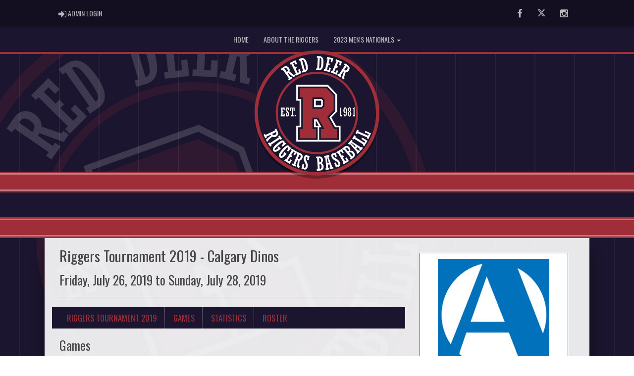

--- FILE ---
content_type: text/html; charset=utf-8
request_url: https://reddeerriggers.com/tournamentteam/658/4321/games
body_size: 24440
content:

<!DOCTYPE html><html><head><title>Red Deer Riggers Baseball : Website by RAMP InterActive</title>      <meta charset="utf-8">      <meta http-equiv="Content-Type" content="text/html; charset=utf-8" />      <meta http-equiv="X-UA-Compatible" content="IE=edge">      <meta name="description" content="Website by RAMPInterActive.com">      <meta name="viewport" content="width=device-width, initial-scale=1">      <meta name="author" content="RAMPInterActive.com">                  <link rel="apple-touch-icon" sizes="180x180" href="/apple-touch-icon.png">              <link rel="icon" type="image/png" href="/favicon-32x32.png" sizes="32x32">          <link rel="icon" type="image/png" href="/favicon-16x16.png" sizes="16x16">        <link rel="manifest" href="/manifest.json">      <link rel="mask-icon" href="/safari-pinned-tab.svg" color="#5bbad5">                                                          <link href="/cloud/global/css/bootstrap.min.css" rel="stylesheet">      <link href="/cloud/global/css/ie10-viewport-bug-workaround.css" rel="stylesheet">            <!--[if lt IE 9]>          <script src="/cloud/global/js/html5shiv.min.js"></script>          <script src="/cloud/global/js/respond.min.js"></script>      <![endif]-->      <link href="/cloud/global/css/jquery-ui.theme.min.css" rel="stylesheet">      <link href="/cloud/global/css/jquery.fileupload.css" rel="stylesheet">      <link href="/cloud/reddeerriggers/css/rampsite.css?v=4" rel="stylesheet">      <link href="/cloud/reddeerriggers/css/rampsite-custom.css?random=69" rel="stylesheet">      <link href="/cloud/reddeerriggers/css/rampfonts.css" rel="stylesheet">      <link href="/cloud/global/css/blueimp-gallery.min.css" rel="stylesheet">      <link href="/cloud/global/css/bootstrap-image-gallery.min.css" rel="stylesheet">      <script src="https://kit.fontawesome.com/af0d654364.js" crossorigin="anonymous"></script>        <script src="/cloud/global/js/jquery.min.js"></script>          <script>window.jQuery || document.write('<script src="/cloud/global/js/jquery.min.js"><\/script>')</script>      <script src="/cloud/global/js/bootstrap.min.js"></script>      <script src="/cloud/global/js/msaglobal.js?v=1"></script>      <script src="/cloud/global/js/jquery.rotate.js?v=1"></script>      <script src="/cloud/global/js/jquery.cookie.js"></script>      <script src="/cloud/global/js/jquery-ui.min.js"></script>      <script type='text/javascript' src='https://partner.googleadservices.com/gampad/google_service.js'></script>      <script src="/cloud/global/js/captcha99-0.0.1.js?v=1.1"></script>      <script src="/cloud/global/js/moment.js"></script>      <link href="/cloud/global/css/fullcalendar.css" rel="stylesheet">      <script src="/cloud/global/js/fullcalendar.js"></script>      <script src="/cloud/global/js/jquery.countdown.min.js"></script>      <script src="/cloud/global/js/slick.js"></script>      <script src="/cloud/global/js//carousel.js"></script>                  <script src="/cloud/global/js/tablesorter-master/jquery.tablesorter.combined.js"></script>      <script>          var googletag = googletag || {};          googletag.cmd = googletag.cmd || [];          (function () {              var gads = document.createElement('script');              gads.async = true;              gads.type = 'text/javascript';              var useSSL = 'https:' == document.location.protocol;              gads.src = (useSSL ? 'https:' : 'http:') +                  '//www.googletagservices.com/tag/js/gpt.js';              var node = document.getElementsByTagName('script')[0];              node.parentNode.insertBefore(gads, node);          })();      </script>      <script type='text/javascript'>          GS_googleAddAdSenseService("ca-pub-4941149722177626");          GS_googleEnableAllServices();      </script>      <style>          .calendar-text {              margin-top: .3em;          }      </style>      <style>          /**/          .fc-day-grid-event > .fc-content {              white-space: normal;              text-overflow: inherit;          }                .fc-day-grid-event > .fc-content:hover {                  max-height: none !important;              }      </style>      <script src="/cloud/global/js/vendor/jquery.ui.widget.js"></script>      <!-- The Iframe Transport is required for browsers without support for XHR file uploads -->      <script src="/cloud/global/js/jquery.iframe-transport.js"></script>      <!-- The basic File Upload plugin -->      <script src="/cloud/global/js/jquery.fileupload.js"></script>  </head><body><meta name="theme-color" content="rgba(27, 21, 47, 1.0)" />        <div class="container-fluid mediaBar">          <div class="container">                  <div class="col-sm-1 col-xs-1 text-left mediaLogin">                          <a class="btn btn-social" href="https://admin.rampcms.com" target="_blank"><i class="fa fa-sign-in fa-lg" title="Login Page" aria-hidden="true"></i><span class="mediaAdminLogin">&nbsp;Admin Login</span><span class="sr-only">Admin Login</span></a>                    </div>              <div class="col-sm-11 col-xs-11 text-right mediaSocial">                                      <a target="_new" class="btn btn-social" href="https://www.facebook.com/RedDeerRiggers/"><i class="fa fa-facebook fa-lg" title="like us" aria-hidden="true"></i><span class="sr-only">Facebook</span></a>                                                      <a target="_new" class="btn btn-social" href="https://twitter.com/RedDeerRiggers?ref_src=twsrc%5Egoogle%7Ctwcamp%5Eserp%7Ctwgr%5Eauthor"><i class="fa fa-twitter fa-lg" title="follow us" aria-hidden="true"></i><span class="sr-only">Twitter</span></a>                        <a target="_new" class="btn btn-social" href="https://www.instagram.com/reddeerriggers/?hl=en"><i class="fa fa-instagram fa-lg" title="instagram" aria-hidden="true"></i><span class="sr-only">Instagram</span></a>                                                      </div>          </div>      </div>        <nav id="assocMenu" class="navbar yamm navbar-default " role="navigation">          <div class="navbar-header">                  <button type="button" data-toggle="collapse" data-target="#navbar-collapse-1" class="navbar-toggle"><span class="icon-bar"></span><span class="icon-bar"></span><span class="icon-bar"></span></button><a href="#" class="navbar-brand main">Main Menu</a>            </div>          <div id="navbar-collapse-1" class="navbar-collapse collapse">              <ul class="nav navbar-nav">                                  <li><a aria-expanded="false" href="http://www.reddeerriggers.com">Home</a></li>                                  <li><a aria-expanded="false" href="/content/about-the-riggers">About The Riggers</a></li>                          <li class="dropdown yamm-fw">                              <a aria-expanded="false" href="#" data-toggle="dropdown" class="dropdown-toggle">2023 Men's Nationals <b class="caret"></b></a>                              <ul class="dropdown-menu">                                  <li>                                      <div class="yamm-content">                                          <div class="row">                                              <ul class="col-sm-2 list-unstyled">                                                  <li>                                                            <p><strong> 2023 Men's Nationals </strong></p>                                                    </li>                                                        <li> We are excited to announce that the Riggers are hosting Senior AAA nationals In August of 2023. This tournament will consist of the 10 best baseball clubs from around the country with the winner being crowned National Champion. </li>                                                </ul>                                            </div>                                      </div>                                  </li>                              </ul>                          </li>              </ul>          </div>      </nav>    <a href="/"><div class="container-fluid assocLogo"></div></a>    <div class="parallax-window" data-parallax="scroll" data-image-src="/cloud/reddeerriggers/css/img/assocBGlogo.png" data-position-y="top" data-speed="0.4" data-ios-fix="true" data-android-fix="false" data-bleed-number="3"></div>    <div class="pageLiner"></div>    <!-- ClubsMenu -->    <nav id="categoriesMenu" class="navbar yamm navbar-default " role="navigation">      <div class="navbar-header">        <button type="button" data-toggle="collapse" data-target="#navbar-collapse-3" class="navbar-toggle"><span class="icon-bar"></span><span class="icon-bar"></span><span class="icon-bar"></span></button><a href="#" class="navbar-brand main">Teams</a>      </div>      <div id="navbar-collapse-3" class="navbar-collapse collapse">        <ul class="nav navbar-nav">          </ul>      </div>    </nav>            <div class="pageLiner"></div>    <div class="contentfullwidth">      <div class="container maincontent">        <div class="col-lg-8 col-sm-7">          <div class="row">            <div class="col-lg-12 userContent">              <h1>Riggers Tournament 2019 - Calgary Dinos</h1>                    <h2>Friday, July 26, 2019 to Sunday, July 28, 2019</h2>              <hr />                  <div class="row">          <div class="col-sm-12 teamMenu-lg">              <ul class="nav nav-pills nav--justified teamMenu-list">                  <li role="presentation"><a href="/tournament/658">Riggers Tournament 2019</a></li>                  <li role="presentation"><a href="/tournamentteam/658/4321/games">Games</a></li>                  <li role="presentation"><a href="/tournamentteam/658/4321/statistics">Statistics</a></li>                      <li role="presentation"><a href="/tournamentteam/658/4321/roster">Roster</a></li>                              </ul>          </div>          <div class="col-sm-12 teamMenu-sm">              <label for="name" class="sr-only">Select list(select one):</label>              <select class="form-control" id="selTeamMenu" onchange="this.options[this.selectedIndex].value && (window.location = this.options[this.selectedIndex].value);">                  <option selected disabled> Menu</option>                  <option value="/tournament/658">Riggers Tournament 2019</option>                  <option value="/tournamentteam/658/4321/games">Games</option>                  <option value="/tournamentteam/658/4321/statistics">Statistics</option>                      <option value="/tournamentteam/658/4321/roster">Roster</option>                              </select>          </div>          <br />          <br />      </div>                    <h2>Games</h2>      <div class="form-group">          <label>Game Type</label>          <select name="ddlGameType" id="ddlGameType" class="form-control"></select>      </div>          <script type="text/javascript" language="javascript">              $(document).ready(function () {                  loadGameTypes();                  loadData();              });              $("#ddlGameType").change(function () {                  loadData();              });                    function loadGameTypes() {                  $('#ddlGameType').html('');                                   $('#ddlGameType').append($('<option>', {                      value: '0',                      text: 'All Game Types'                  }));                  $.getJSON('https://api.rampinteractive.com/association/gettournamentgametypes/1912/658', function (data) {                      $.each(data, function (key, val) {                          $('#ddlGameType')                               .append($('<option>', { value: val.gtid })                               .text(val.name));                      });                  });              };              function loadData() {                    var gtid = $('#ddlGameType').val();                  if (gtid != '') {                      $('#tblSchedule tbody').empty();                        $.getJSON('https://api.rampinteractive.com/tournamentgames/get/1912/658/' + gtid + '/4321', function (data) {                          $.each(data, function (key, val) {                                tr = $('<tr/>');                              tr.append("<td data-title='#'>" +                                  (val.gameNumber != null ? val.gameNumber : "") +                                    "</td>");                              tr.append("<td data-title='Date'>" + val.sDateString + "</td>");                              tr.append("<td data-title='Location'>" + val.ArenaName + "</td>");                              if (val.homeTID != null) {                                  tr.append("<td data-title='Home'>" +                                        "<a href='/tournamentteam/658/"  + val.homeTID + "'>" +                                      val.HomeTeamName + "</a></td>");                              } else {                                  tr.append("<td data-title='Home'>" + val.HomeTeamName + "</td>");                              }                              if (val.awayTID != null) {                                  tr.append("<td data-title='Visitor'>" +                                       "<a href='/tournamentteam/658/"  + val.awayTID + "'>" +                                       val.AwayTeamName + "</a></td>");                              } else {                                  tr.append("<td data-title='Visitor'>" + val.AwayTeamName + "</td>");                              }                              tr.append("<td data-title='Result'>" +                                  (val.completed ? val.homeScore + ' - ' + val.awayScore : '') +                              "</td>");                                                                    if (val.completed && 7 != 7) {                                          tr.append("<td><a href=\"/tournament/658/gamesheet/" + val.GID + "\"><i class=\"fa fa-search\" aria-hidden=\"true\"></i></a></td>");                                      } else {                                          tr.append("<td></td>");                                      }                                                                $('#tblSchedule tbody').append(tr);                              });                        });                      $('#tblSchedule').show();                  } else {                      $('#tblSchedule').hide();                  }              };          </script>          <div class="clearfix"></div>          <br />              <table id="tblSchedule" class="col-lg-12 table-bordered table-striped table-condensed cf">                  <thead class="cf">                      <tr>                          <th>#</th>                          <th>Date</th>                          <th>Location</th>                          <th>Home</th>                          <th>Visitor</th>                          <th>Result</th>                                                       <th> </th>                                                </tr>                  </thead>                  <tbody></tbody>              </table>                  </div>          </div>        </div>        <div class="col-lg-4 col-sm-4 userSecondContentBlock">                      <script type="text/javascript">        $(document).ready(function () {          var addRotatorLength = 5000;          $("#banner_container").rotate(addRotatorLength);                      var delayInMilliseconds = 3000;          setTimeout(function () {            document.getElementById("banner_container").style.opacity = "100";          }, delayInMilliseconds);                    });    </script>      <div class="row">        <div class="col-sm-12 userSecondContentBlock-box">          <div align="center" style="opacity: 0" id="banner_container">                  <div><a href="https://www.reddeeradvocate.com/" target="_blank"><img src="/cloud/reddeerriggers/files/download%20%281%29.jpg" alt="Red Deer Advocate" /></a></div>          </div>        </div>      </div>                <div class="row News">              <div class="col-lg-12 newsTitle">                  <h2> Teams</h2>                  <hr />              </div>          </div>          <ul class="secondList">                  <li><a href="/tournamentteam/658/4321">Calgary Dinos</a></li>                  <li><a href="/tournamentteam/658/4322">Edmonton Cubs</a></li>                  <li><a href="/tournamentteam/658/4324">Parkland Twins</a></li>                  <li><a href="/tournamentteam/658/4319">Red Deer Riggers</a></li>                  <li><a href="/tournamentteam/658/4323">Sherwood Park A&amp;#39;s</a></li>                  <li><a href="/tournamentteam/658/4320">St Albert Tigers</a></li>          </ul>            </div>        </div>    </div>        <div class="pageLiner"></div>  <div class="container-fluid footer text-center">                <div class="row row-eq-height">          <div class="col-sm-3 text-left assocFooterInfo">              <div class="row row-eq-height">                  <div class="col-xs-6 footerLogo">                      <a href="#"><img src="/cloud/reddeerriggers/css/img/assocLogo.svg" class="img-responsive" /></a>                  </div>              </div>                        </div>          <div class="col-sm-6 text-left assocFooterInfo">              <h3>Red Deer Riggers Baseball &copy; 2026</h3>              <p>                                </p>          </div>          <div class="col-sm-3 text-left assocFooterInfo">                                      </div>      </div>  </div>    <div class="container-fluid RAMPfooter text-center">          <div class="row ">              <div class="col-xs-12 RAMPsmallAdsContainer">                  <div id="RAMPsmallAd1" class="col-xs-6 col-sm-3 RAMPsmallAd">                      <H3>RAMP Registration</H3>                      <p class="RAMPsmallAdsCaption">Join thousands of association partners using RAMP Registration Solutions.</p>                       <p><a class="btn btn-imprtnt" target="_new" href="https://www.rampinteractive.com/#registration">More Information</a></p>                  </div>                  <div id="RAMPsmallAd2" class="col-xs-6 col-sm-3 RAMPsmallAd">                      <H3>RAMP Official Assigning</H3>                      <p class="RAMPsmallAdsCaption">#1 with Officials...for very good reasons.</p>                       <p><a class="btn btn-imprtnt" target="_new" href="https://www.rampinteractive.com/#assigning">More Information</a></p>                  </div>                  <div id="RAMPsmallAd3" class="col-xs-6 col-sm-3 RAMPsmallAd">                      <H3>RAMP Websites</H3>                      <p class="RAMPsmallAdsCaption">Manage your identity from the palm of your hand to the top of your desk.</p>                       <p><a class="btn btn-imprtnt" target="_new" href="https://www.rampinteractive.com/#msa">More Information</a></p>                  </div>                  <div id="RAMPsmallAd4" class="col-xs-6 col-sm-3 RAMPsmallAd">                      <H3>RAMP Team App</H3>                      <p class="RAMPsmallAdsCaption">Keep your coaches, parents, athletes, and fans connected, seamlessly.</p>                       <p><a class="btn btn-imprtnt" target="_new" href="https://www.rampinteractive.com/#rampteam">More Information</a></p>                  </div>              </div>          </div>                  <div class="row">                  <div class="col-sm-12 footerRAMPtag text-center">                      <div class="col-md-12 footerInnerBox">                              <p><a href="https://www.rampinteractive.com" target="_blank">RAMP InterActive</a> - <a href="https://www.rampinteractive.com/termsofuse/" target="_blank">Terms of Use</a> - <a href="https://www.rampinteractive.com/privacypolicy/" target="_blank">Privacy Policy</a></p>                              <p>                                  <a href="https://admin.rampcms.com" target="_blank">Admin Login</a>                            </p>                      </div>                  </div>              </div>        </div>           <!-- Global site tag (gtag.js) - Google Analytics -->  <script async src="https://www.googletagmanager.com/gtag/js?id=UA-143631928-1"></script>  <script>    window.dataLayer = window.dataLayer || [];    function gtag(){dataLayer.push(arguments);}    gtag('js', new Date());      gtag('config', 'UA-143631928-1');  </script>        <div id="fullCalModal" class="modal fade">      <div class="modal-dialog">          <div class="modal-content">              <div class="modal-header">                  <button type="button" class="close" data-dismiss="modal"><span aria-hidden="true">×</span> <span class="sr-only">close</span></button>                  <h4 id="modalTitle" class="modal-title"></h4>              </div>              <div id="modalBody" class="modal-body"></div>              <div class="modal-footer">                  <button type="button" class="btn btn-default" data-dismiss="modal">Close</button>                  <a class="btn btn-primary" id="eventUrl" target="_blank">View Event Page</a>              </div>          </div>      </div>  </div>                  <link href="/cloud/global/css/jquery.tablesorter.css?v=1" rel="stylesheet">        <script src="/cloud/global/js/jquery.blueimp-gallery.min.js"></script>      <script src="/cloud/global/js/jquery.fixedheadertable.js"></script>      <script src="/cloud/global/js/bootstrap-image-gallery.min.js"></script>      <script>          $(document).on('click', '.yamm .dropdown-menu', function (e) {              e.stopPropagation()          });          $('iframe#ytvid').wrap('<div class="embed-responsive embed-responsive-16by9" />');          /*.not("iframe[id^='gc-embedded-scoreboard-0']").not("iframe[id^='google_ads_iframe']").not("iframe[class^='ytvid']").not("iframe[id^='form_5cbd2e44-4391-4ddd-9a15-a808d36cb251']")*/      </script>      <script src="/cloud/global/js/ie10-viewport-bug-workaround.js"></script>      <script src="/cloud/global/js/validator.js"></script>                <script src="/cloud/global/js/ramptablescroll.js"></script>      <script src="/cloud/global/js/parallax.js"></script>        <script src="https://cdnjs.cloudflare.com/ajax/libs/slick-carousel/1.6.0/slick.js"></script>      <script src="/cloud/global/js/next-game-slider.js"></script>      <script src="/cloud/global/js/loadingDialog.js"></script>      <script>          var escapeChars = {              '¢': 'cent',              '£': 'pound',              '¥': 'yen',              '€': 'euro',              '©': 'copy',              '®': 'reg',              '<': 'lt',              '>': 'gt',              '"': 'quot',              '&': 'amp',              '\'': '#39'          };            var regexString = '[';          for (var key in escapeChars) {              regexString += key;          }          regexString += ']';            var regex = new RegExp(regexString, 'g');            function escapeHTML(str) {              return str.replace(regex, function (m) {                  return '&' + escapeChars[m] + ';';              });          };          var htmlEntities = {              nbsp: ' ',              cent: '¢',              pound: '£',              yen: '¥',              euro: '€',              copy: '©',              reg: '®',              lt: '<',              gt: '>',              quot: '"',              amp: '&',              apos: '\''          };            function unescapeHTML(str) {              if (str != null) {                  return str.replace(/\&([^;]+);/g, function (entity, entityCode) {                      var match;                        if (entityCode in htmlEntities) {                          return htmlEntities[entityCode];                          /*eslint no-cond-assign: 0*/                      } else if (match = entityCode.match(/^#x([\da-fA-F]+)$/)) {                          return String.fromCharCode(parseInt(match[1], 16));                          /*eslint no-cond-assign: 0*/                      } else if (match = entityCode.match(/^#(\d+)$/)) {                          return String.fromCharCode(~~match[1]);                      } else {                          return entity;                      }                  });              }            };      </script>    </body></html>


--- FILE ---
content_type: text/css
request_url: https://reddeerriggers.com/cloud/reddeerriggers/css/rampsite.css?v=4
body_size: 75624
content:
/* --------------------font--imports------------------ */

@import "https://maxcdn.bootstrapcdn.com/font-awesome/4.6.0/css/font-awesome.min.css";
@import url('https://fonts.googleapis.com/css?family=Open+Sans+Condensed:300,700');

/* --------------------color-variable----------------- */

:root{
  --lighttone-color: rgba(160, 46, 56, 1.0);
  --midtone-color: rgba(204, 204, 204, 1.0);
  --darktone-color: rgba(27, 21, 47, 1.0);
  --white-color: 255,255,255;
  --black-color: 0,0,0;
  --lightgrey-color: 238,238,238;
  --midgrey-color: 128,128,128;
  --darkgrey-color: 53,53,53;
  --brightred-color: 204,0,0;
  --darkred-color: 102,0,0;
  }

/* Twitter Logo Fix */

.fa.fa-twitter.fa-lg::before{
	content:url(/cloud/global/img/x-twitter.svg);
    filter: invert(100%) sepia(0%) saturate(0%) hue-rotate(111deg) brightness(105%) contrast(105%) opacity(70%);
}

.fa.fa-twitter.fa-lg:hover::before{
    filter: invert(100%) sepia(0%) saturate(0%) hue-rotate(111deg) brightness(105%) contrast(105%) opacity(100%);
}

/* Internet Explorer < 11 fix */
.footerLogo img[src$=".svg"] {width: 100%;}

html {
    height:100%;
    width:100%;
}

body::before {
  content:'';
  top: 0;
  left: 0;
  height:100vh;
  width:100vw;
  overflow-x: hidden;
  padding-bottom: 0px;
  background-repeat: no-repeat;
  background-position: 50% 0;
  position: fixed;
  -ms-background-size: cover;
  -o-background-size: cover;
  -moz-background-size: cover;
  -webkit-background-size: cover;
  background-size: cover;
  z-index: -101;
}

body {
    padding-bottom: 0;
}


h2 {
    color:var(--darktone-color);
}

h4 {
    line-height: 1.4em;
}

hr {
    border-color: var(--darktone-color);
    opacity: 0.2;
}

img {
    max-width: 100%;
    height: auto;
    margin: 0 auto;
}

.img-responsive {
    margin: 0 auto;
}

.mediaBar {
    background: var(--darktone-color);
    border-bottom: 1px solid var(--lighttone-color);
    margin: 0;
    padding: 10px 0;
    position: relative;
    overflow: hidden;
    z-index: 1;
}

.mediaBar:after {
    content: ' ';
    display: block;
    position: absolute;
    left: 0;
    top: 0;
    width: 100%;
    height: 100%;
    z-index: 2;
    opacity: 0.3;
    background: fixed;
    background-color: rgba(var(--black-color),1.0);
    background-position: 50% 0;
    -ms-background-size: cover;
    -o-background-size: cover;
    -moz-background-size: cover;
    -webkit-background-size: cover;
    background-size: cover;
}

.mediaLogin {
    text-align:left;
    padding: 0;
    z-index: 3;
    text-transform: uppercase;
}
.mediaAdminLogin {
    display:normal;
}

@media (max-width: 769px) {

    .mediaAdminLogin {
        display: none;
    }
}

.mediaHome {
    text-align:left;
    padding: 0;
    z-index: 3;
}

.mediaSocial {
    display: inline-block;
    padding: auto 10px;
    z-index: 3;
}

.mediaDonate {
    text-transform:uppercase;
    background:var(--lighttone-color) !important;
    color:rgba(var(--black-color),1.0) !important;
}

.btn-social {
    color: rgba(var(--white-color), 0.7);
    background: none;
    margin: 0;
  -webkit-transition:color 0.5s, background 0.5s;
  -moz-transition:color 0.5s, background 0.5s;  
  -o-transition:color 0.5s, background 0.5s;         
  transition:color 0.5s, background 0.5s;
}

.btn-social:hover {
    color: var(--darktone-color);
    background: rgba(var(--white-color), 0.7) !important;
  -webkit-transition:color 0.5s, background 0.5s;
  -moz-transition:color 0.5s, background 0.5s;  
  -o-transition:color 0.5s, background 0.5s;         
  transition:color 0.5s, background 0.5s;
}

#socialShare {
    margin-top: 7%;
    align-content:center;
}

.btn-social-share {
    color:var(--lighttone-color);
    background:none;
    margin:0;
    border-radius: 4px;
}

.btn-social-share:hover {
    color:rgba(var(--white-color),1.0);
    background:var(--lighttone-color) !important;
}

.gallery img{
  max-width:       100%;
  padding: 5px;
}

.btn-imprtnt, .btn-imprtnt a{
  background-color: var(--lighttone-color) !important;
}

.dateEvent hr, .eventsEvent hr, .newsEvent hr{
  border-top: 1px dashed var(--darktone-color);
    opacity: 0.2;
}

.secondList>li {
    list-style: none;
    text-align: justify;
    margin: 0.25em 1.0em;
    padding: 0.5em 1.0em;
    width: 80%;
    display: block;
    background-color: rgba(var(--black-color), 0.4);
    border: 2px solid var(--lighttone-color);
	border-radius: 4px !important;
}
 
.secondList>li:hover {
    text-decoration: none;
    background-color: var(--darktone-color);
	-webkit-transition: background-color 0.2s ease-in-out;
	   -moz-transition: background-color 0.2s ease-in-out;
	     -o-transition: background-color 0.2s ease-in-out;
	        transition: background-color 0.2s ease-in-out;
}

.secondList>li a{
    display: block;
    text-decoration: none;
    color: rgba(var(--white-color), 1.0);
    line-height: 1.6em;
    width: 100%;
    text-shadow:
    -1px -1px 0 rgba(0,0,0,0.2),  
     1px -1px 0 rgba(0,0,0,0.2),
    -1px 1px 0 rgba(0,0,0,0.2),
     1px 1px 0 rgba(0,0,0,0.9);
}

.logo-window {
    height: 8.0em;
    background: var(--midtone-color);
}

.parallax-window {
    background: var(--midtone-color);
    opacity: 0.0;
}

.pageLiner{
    max-width:         100%;
    background:        center top;
    background-color:  var(--lighttone-color);
    background-size:   auto 100%;
    background-repeat: repeat-x;
    margin:            0;
    padding:           0;
    position:          relative;
}

/* ASSOC LOGO
-------------------------------------------------- */

.assocLogo {
    display: block;
    width: 100%;
    background: no-repeat;
    background-position-x: center;
    background-position-y: center;
    background-size: contain;
    position: absolute;
    z-index: 100;
    }

@media (min-width: 769px) {

    .assocLogo {
        max-width: 100vw;
        display: block;
        background: no-repeat;
        position: absolute;
        z-index: 100;
    }
}

header {
  /*background: #ccc;*/
  padding: 10px;
  

}

.teamMenu-lg{
    background:var(--darktone-color);
}

.teamMenu-lg>li{
}

.teamMenu-sm>option{
}

.nav-pills > li > a, .nav-pills > li > a:hover, .nav-pills > li > a:focus {
    color:var(--lighttone-color);
    text-transform:uppercase;
    border-right:1px dotted rgba(var(--white-color), 0.3);
    border-radius: 0% !important;
  -webkit-transition:background 0.5s;
  -moz-transition:background 0.5s;  
  -o-transition:background 0.5s;         
  transition:background 0.5s;

    }

.nav-pills > li.active > a, .nav-pills > li.active > a:hover, .nav-pills > li.active > a:focus {
  -webkit-transition:background 0.5s;
  -moz-transition:background 0.5s;  
  -o-transition:background 0.5s;         
  transition:background 0.5s;
    }

.pagination>li>a,
.pagination>li>span {
    color:var(--darktone-color);
    border: 1px solid rgba(var(--lightgrey-color),1.0);
    border-radius: 50% !important;
    margin: 0 0.25em;
}

.pagination>li>a:hover {
    color:rgba(var(--white-color),1.0);
    background:var(--darktone-color);
}
.pagination>li.active>a {
    border: rgba(var(--lightgrey-color),1.0);
    background: var(--darktone-color);
    color: rgba(var(--white-color),1.0);
}
.pagination>li.active>a:hover {
    background: var(--darktone-color);
    color: rgba(var(--white-color),1.0);
}
.userContent>.textBlockElement{
    text-align: justify;
    padding:0.20em;
}

.userContentBlock a, .userSecondContentBlock a {
    color: var(--lighttone-color);
}

.userSecondContentBlock {
    padding:15px;
}

.userSecondContentBlock-box {
    padding:15px;
}

.USERad728 {
    width:100%;
}

.USERad300 {
    width:100%;
}

@media (max-width: 991px) {

    .tabletGone {
        display: none;
    }

    .footerRAMPapp h1,.footerRAMPapp h2,.footerRAMPapp h3,.footerRAMPapp h4 {
        font-size: 200%;
    }
}

@media (max-width: 768px) {

    .pageLiner{
        background:        url(img/assocBGpageliner.png) center top var(--lighttone-color);
        background-size:   auto 100%;
        background-repeat: repeat-x;
    }

    .teamMenu-lg {
        display: none;
    }

    .teamMenu-sm {
        display: normal;
    }

    .RAMPad728 {
        display: none;
    }

    .RAMPad300 {
        display: normal;
    }
}

@media (min-width: 769px) {

    .teamMenu-lg {
        display: normal;
    }

    .teamMenu-sm {
        display: none;
    }

    .RAMPad728 {
        display: normal;
    }

    .RAMPad300 {
        display: none;
    }

    .RAMPad300X600 {
        display: normal;
    }
}


/* NEXT GAME BAR
-------------------------------------------------- */


.slick-initialized {
    margin:0;
    padding:0;
    bottom:2px;
    visibility: visible;
}

.next-game-wrapper {
    margin:0;
    padding:3px 0;
    visibility: hidden;
}

.next-game-bar {
    height: 110px;
    margin:0;
    padding:0;
    width:100%;
    background-color:var(--lighttone-color);
    border: none;
    border-bottom: solid 1px var(--darktone-color);
}

.next-game-bar:after {
    opacity: 0.5;
    background: fixed;
    background-color: rgba(var(--black-color),1.0);
    background-position: 50% 0;
    -ms-background-size: cover;
    -o-background-size: cover;
    -moz-background-size: cover;
    -webkit-background-size: cover;
    background-size: cover;
}

.next-game-slider {
    display: inline-block;
    height: 100%;
    margin:0;
    padding:0;
}

.next-game-slide {
    display: inline-block;
    margin:0;
    padding:0;
    border-left:1px solid rgba(var(--black-color), 0.2);
}

.next-game-clickbox {
    text-align:center;
    opacity:0;
    position:relative;
    background-color:var(--lighttone-color);
    height:110px;
    margin-bottom:-110px;
    padding:0;
    z-index:300;
}

.next-game-clickbox:hover {
    opacity:1.0;
}

.col-centered{
    margin: 0 auto;
}

.col-clickbox {
    display:inline-block;
    margin:auto .5em;
}

.next-game-clickbox a {
    color:rgba(var(--black-color),0.5);
}

.next-game-clickbox a:hover {
    color:rgba(var(--black-color),1.0);
}

.next-game-clickbox h1{
    font-size:0.85em;
}

.next-game-row {
    margin:0 !important;
    padding:0 !important;
}

.next-game-date {
    height: 100%;
    margin:0;
    padding:0;
    border-right:1px solid rgba(var(--black-color), 0.1);
    background: rgba(var(--black-color), 0.1);
    font-weight: 700;
}

.next-game {
    margin:0;
    padding:0;
    height:100%;
}

.daterow {
    margin:auto;
    height: 43px;
    display: flex;
    justify-content: center;
    align-items: center;
    font-weight: 700;
}

.halfrow {
    margin:auto;
    height: 43px;
    display: flex;
    justify-content: center;
    align-items: center;
    color: rgba(var(--black-color), 1.0);
    font-size: 0.85em;
}

.halfrow-winner {
    font-weight: bold;
}

.timerow {
    margin:auto;
    height: 20px;
    padding: 0;
    display: flex;
    justify-content: center;
    align-items: center;
    border-bottom: 1px solid rgba(var(--black-color), 0.1);
    font-weight: 700;
}

.liverow {
    margin:auto;
    height: 20px;
    padding: 0;
    display: flex;
    justify-content: center;
    align-items: center;
    color: rgba(var(--white-color), 1.0) !important;
    background: rgba(204, 0, 0, 1.0);
    font-weight: 700;
}

.halfrow-icon {
    margin:0;
    padding:0;
    height: 43px;
    display: flex;
    justify-content: center;
    align-items: center;
}

.halfrow-icon img {
    image-rendering: -moz-auto;         /* Firefox */
    image-rendering:   -o-auto;         /* Opera */
    image-rendering: auto;
    padding:2% !important;
    margin:0;
    min-height: 43px;
    height: 100% !important;
}

.timerow {
    color: rgba(var(--black-color), 1.0);
    font-size: 0.75em;
    opacity: 0.6;
}

.liverow {
    color: rgba(var(--black-color), 1.0);
    font-size: 0.75em;
}

.liverow:after {
}

@media (min-width: 768px) {

    .next-game-bar {
    }

    .halfrow {
        font-size: 125%;
    }

    .halfrow-icon {
    }

    .timerow, .liverow {
        font-size: 110%;
    }

    .halfrow-icon img {
        height: 100%;
    }
}

/* Arrows */

.slick-prev,
.slick-next {
    height: 110px;
    font-size: 0;
    position: absolute;
    color: rgba(var(--black-color), 0.2);
    border: 0;
	outline: 0;
    background: none;
    z-index: 1;
}

.slick-prev {
    left: 0;
}

.slick-prev:after {
	  content: "\f104";
    font: 30px/1 'FontAwesome';
}

.slick-next {
    right: 0;
    bottom: 0;
}

.slick-next:after {
	   content: "\f105";
     font: 30px/1 'FontAwesome';
}

.slick-prev:hover:after,
.slick-next:hover:after {
    color: var(--darktone-color);
}


  /* SPONSOR CAROUSEL
-------------------------------------------------- */

.sponsor-bar {
    padding:6.5em 0;
    background:none !important;
}

#sponsor-bar .slick-sponsor {
    visibility: hidden;
}

#sponsor-bar .slick-initialized {
    visibility: visible;
}

#sponsor-bar .slick-slide, #sponsor-bar .slick-slide *{
    outline: none !important;

}

#sponsor-bar .slick-slide
{
    display: none;
    float: left;
    height: auto;
    min-height: 1px;
}

#sponsor-bar .slick-slide img {
    max-height: 150px;
    width: auto;
    padding: 0 20px;
    margin: 0px auto;
}

#sponsor-bar .slick-slider {
    position: relative;
    display: block;
    box-sizing: border-box;
    -webkit-user-select: none;
    -moz-user-select: none;
    -ms-user-select: none;
            user-select: none;
    -webkit-touch-callout: none;
    -khtml-user-select: none;
    -ms-touch-action: pan-y;
        touch-action: pan-y;
    -webkit-tap-highlight-color: transparent;
}

#sponsor-bar .slick-list
{
    position: relative;
    display: block;
    overflow: hidden;
    margin: 0;
    padding: 0;
}
#sponsor-bar .slick-list:focus
{
    outline: none;
}
#sponsor-bar .slick-list.dragging
{
    cursor: pointer;
    cursor: hand;
}

#sponsor-bar .slick-slider .slick-track,
.slick-slider .slick-list
{
    -webkit-transform: translate3d(0, 0, 0);
       -moz-transform: translate3d(0, 0, 0);
        -ms-transform: translate3d(0, 0, 0);
         -o-transform: translate3d(0, 0, 0);
            transform: translate3d(0, 0, 0);
}

#sponsor-bar .slick-track
{
    position: relative;
    top: 0;
    left: 0;
    display: block;
}
#sponsor-bar .slick-track:before,
#sponsor-bar .slick-track:after
{
    display: table;
    content: '';
}
#sponsor-bar .slick-track:after
{
    clear: both;
}
#sponsor-bar .slick-loading .slick-track
{
    visibility: hidden;
}

#sponsor-bar .slick-slide
{
    display: none;
    float: left;
    height: 100%;
    min-height: 1px;
}
[dir='rtl'] #sponsor-bar .slick-slide
{
    float: right;
}
#sponsor-bar .slick-slide img
{
    display: block;
}
#sponsor-bar .slick-slide.slick-loading img
{
    display: none;
}
#sponsor-bar .slick-slide.dragging img
{
    pointer-events: none;
}
#sponsor-bar .slick-initialized .slick-slide
{
    display: block;
}
#sponsor-bar .slick-loading .slick-slide
{
    visibility: hidden;
}
#sponsor-bar .slick-vertical .slick-slide
{
    display: block;
    height: auto;
    border: 1px solid transparent;
}
#sponsor-bar .slick-arrow.slick-hidden {
    display: none;
}

/* Sponsor-Arrows */

#sponsor-bar .slick-prev,
#sponsor-bar .slick-next {
    height: 100% !important;
    font-size: 0;
    position: absolute;
    color: rgba(var(--black-color), 0.2);
    border: 0;
	outline: none !important;
    background: rgba(var(--white-color), 0.5);
    z-index: 1;
}

#sponsor-bar .slick-prev {
    left: 0;
}

/*#sponsor-bar .slick-prev:after {
	content: "\f104";
    font: 50px/1 'FontAwesome';
}*/

#sponsor-bar .slick-next {
    right: 0;
    bottom: 0;
}

/*#sponsor-bar .slick-next:after {
	 content: "\f105";
     font: 50px/1 'FontAwesome';
}*/

#sponsor-bar .slick-prev:hover:after,
#sponsor-bar .slick-next:hover:after {
    color: var(--darktone-color);
}

.carousel-chevron-prev, .carousel-chevron-next {
    color: rgba(153, 153, 153, 1.0) !important;
}


/* NAVBAR
-------------------------------------------------- */

/* Special class on .container surrounding .navbar, used for positioning it into place. */

.navbar .navbar-nav a, .navbar-brand{
    text-transform: uppercase;
}

@media (min-width: 768px) {
    .navbar .navbar-nav {
        display: inline-block;
        float: none;
        vertical-align: middle;
    }

    .navbar .navbar-collapse {
        text-align: center;
    }
    .navbar-brand {
        display:none;
    }
}

.navbar-brand
{
    position: absolute;
    width: 100%;
    left: 0;
    text-align: center;
    margin:0 auto;
}
.navbar-toggle {
    z-index:3;
}

.stats-menu {
    width: 100%;
    align-content:center;
    text-align:center;
    border-bottom: 1px var(--lighttone-color) solid;
    padding-bottom:1.0em;
    margin-bottom:1.0em;
}

@media (max-width: 768px) {

    .navbar .navbar-collapse {
        text-align: justify;
    }

    .navbar-brand {
        text-align: center;
    }
}
.navbar-default .navbar-collapse, .navbar-default .navbar-form {
	border-color: var(--lighttone-color) !important;
}

#assocMenu {
    margin: 0 auto;
    padding: 0;
}

#assocMenu.navbar-default .navbar-brand {
    color: rgba(var(--white-color), 0.7);
}
#assocMenu.navbar-default .navbar-toggle {
    z-index:3;
}
#assocMenu.navbar-default .navbar-nav > li > .dropdown-menu {
    color: rgba(var(--white-color), 0.5);
    background-color: var(--darktone-color);
}
#assocMenu.navbar-default .navbar-nav > li > .dropdown-menu .col-sm-3 li {
    background: rgba(var(--white-color), 0.1);
    border-radius: 3px !important;
    margin: 0.25em;
}
#assocMenu.navbar-default .navbar-nav > li > .dropdown-menu .col-sm-3 li:hover{
    background: rgba(var(--black-color), 0.1);
	-webkit-transition: background-color 0.2s ease-in-out;
	   -moz-transition: background-color 0.2s ease-in-out;
	     -o-transition: background-color 0.2s ease-in-out;
	        transition: background-color 0.2s ease-in-out;
}
#assocMenu.navbar-default .navbar-nav > li > .dropdown-menu .col-sm-3 li a {
    display: block;
    padding:8px;
    text-decoration: none;
}
#assocMenu.navbar-default .navbar-nav > li > .dropdown-menu .col-sm-3 li a:hover {
    text-decoration: none;
}
#assocMenu.navbar-default .navbar-nav > li > .dropdown-menu a{
    color: rgba(var(--white-color), 0.7);
}
#assocMenu.navbar-default .navbar-nav > li > .dropdown-menu a:hover{
    color: rgba(var(--white-color), 1);
}
#assocMenu.navbar-default {
    font-size: 1.0em;
    background-color: var(--darktone-color);
    border-width: 0px;
    border-radius: 0px;
    border-bottom: 4px solid var(--lighttone-color);
}
#assocMenu.navbar-default .navbar-nav>li>a {
    color: rgba(var(--white-color), 0.7);
    /*background-color: var(--darktone-color);*/
}
#assocMenu.navbar-default .navbar-nav>li>a:hover,
#assocMenu.navbar-default .navbar-nav>li>a:focus {
    color: rgba(var(--white-color), 1.0);
    background-color: rgba(var(--white-color), 0.2);
	-webkit-transition: background-color 0.4s ease-in-out, color 0.4s ease-in-out;
	   -moz-transition: background-color 0.4s ease-in-out, color 0.4s ease-in-out;
	     -o-transition: background-color 0.4s ease-in-out, color 0.4s ease-in-out;
	        transition: background-color 0.4s ease-in-out, color 0.4s ease-in-out;
}
#assocMenu.navbar-default .navbar-nav>.active>a,
#assocMenu.navbar-default .navbar-nav>.active>a:hover,
#assocMenu.navbar-default .navbar-nav>.active>a:focus {
    color: rgba(var(--white-color), 1.0);
    background-color: rgba(var(--white-color), 0.2);
	-webkit-transition: background-color 0.4s ease-in-out, color 0.4s ease-in-out;
	   -moz-transition: background-color 0.4s ease-in-out, color 0.4s ease-in-out;
	     -o-transition: background-color 0.4s ease-in-out, color 0.4s ease-in-out;
	        transition: background-color 0.4s ease-in-out, color 0.4s ease-in-out;
}
#assocMenu.navbar-default .navbar-toggle {
    border-color: rgba(var(--white-color), 0.2);
}
#assocMenu.navbar-default .navbar-toggle:hover,
#assocMenu.navbar-default .navbar-toggle:focus {
    background-color: rgba(var(--white-color), 0.2);
}
#assocMenu.navbar-default .navbar-toggle .icon-bar {
    background-color: var(--lighttone-color);
}
#assocMenu.navbar-default .navbar-toggle:hover .icon-bar,
#assocMenu.navbar-default .navbar-toggle:focus .icon-bar {
    background-color: rgba(var(--white-color), 1.0);
}
#assocSubMenu {
    margin: 0 auto;
    padding: 0;
}

#assocSubMenu.navbar-default .navbar-brand {
    color: rgba(var(--white-color), 0.7);
}
#assocSubMenu.navbar-default .navbar-toggle {
    z-index:3;
}
#assocSubMenu.navbar-default .navbar-nav > li > .dropdown-menu {
    color: rgba(var(--white-color), 0.5);
    background-color: var(--darktone-color);
}
#assocSubMenu.navbar-default .navbar-nav > li > .dropdown-menu .col-sm-3 li {
    background: rgba(var(--white-color), 0.1);
    border-radius: 3px !important;
    margin: 0.25em;
}
#assocSubMenu.navbar-default .navbar-nav > li > .dropdown-menu .col-sm-3 li:hover{
    background: rgba(var(--black-color), 0.1);
	-webkit-transition: background-color 0.2s ease-in-out;
	   -moz-transition: background-color 0.2s ease-in-out;
	     -o-transition: background-color 0.2s ease-in-out;
	        transition: background-color 0.2s ease-in-out;
}
#assocSubMenu.navbar-default .navbar-nav > li > .dropdown-menu .col-sm-3 li a {
    display: block;
    padding:8px;
    text-decoration: none;
}
#assocSubMenu.navbar-default .navbar-nav > li > .dropdown-menu .col-sm-3 li a:hover {
    text-decoration: none;
}
#assocSubMenu.navbar-default .navbar-nav > li > .dropdown-menu a{
    color: rgba(var(--white-color), 0.7);
}
#assocSubMenu.navbar-default .navbar-nav > li > .dropdown-menu a:hover{
    color: rgba(var(--white-color), 1);
}
#assocSubMenu.navbar-default {
    font-size: 1.0em;
    background-color: var(--darktone-color);
    border-width: 0px;
    border-radius: 0px;
}
#assocSubMenu.navbar-default .navbar-nav>li>a {
    color: rgba(var(--white-color), 0.7);
    background-color: var(--darktone-color);
}
#assocSubMenu.navbar-default .navbar-nav>li>a:hover,
#assocSubMenu.navbar-default .navbar-nav>li>a:focus {
    color: rgba(var(--white-color), 0.7);
    background-color: rgba(var(--white-color), 0.2);
}
#assocSubMenu.navbar-default .navbar-nav>.active>a,
#assocSubMenu.navbar-default .navbar-nav>.active>a:hover,
#assocSubMenu.navbar-default .navbar-nav>.active>a:focus {
    color: rgba(var(--white-color), 0.7);
    background-color: rgba(var(--white-color), 0.2);
}
#assocSubMenu.navbar-default .navbar-toggle {
    border-color: rgba(var(--white-color), 0.2);
}
#assocSubMenu.navbar-default .navbar-toggle:hover,
#assocSubMenu.navbar-default .navbar-toggle:focus {
    background-color: rgba(var(--white-color), 0.2);
}
#assocSubMenu.navbar-default .navbar-toggle .icon-bar {
    background-color: rgba(var(--white-color), 0.2);
}
#assocSubMenu.navbar-default .navbar-toggle:hover .icon-bar,
#assocSubMenu.navbar-default .navbar-toggle:focus .icon-bar {
    background-color: rgba(var(--white-color), 0.2);
}


#categoriesMenu {
    margin: 0 auto;
    padding: 0;
}

#categoriesMenu.navbar-default .navbar-brand {
    color: rgba(var(--white-color), 0.7);
}
#categoriesMenu.navbar-default .navbar-toggle {
    z-index:3;
}
#categoriesMenu.navbar-default .navbar-nav > li > .dropdown-menu {
    color: rgba(var(--white-color), 0.5);
    background-color: var(--darktone-color);
}
#categoriesMenu.navbar-default .navbar-nav > li > .dropdown-menu .col-sm-2 li {
    background: rgba(var(--white-color), 0.1);
    border-radius: 3px !important;
    margin: 0.25em;
}
#categoriesMenu.navbar-default .navbar-nav > li > .dropdown-menu .col-sm-2 li:hover{
    background: rgba(var(--black-color), 0.1);
	-webkit-transition: background-color 0.2s ease-in-out;
	   -moz-transition: background-color 0.2s ease-in-out;
	     -o-transition: background-color 0.2s ease-in-out;
	        transition: background-color 0.2s ease-in-out;
}
#categoriesMenu.navbar-default .navbar-nav > li > .dropdown-menu .col-sm-2 li a {
    display: block;
    padding:8px;
    text-decoration: none;
}
#categoriesMenu.navbar-default .navbar-nav > li > .dropdown-menu .col-sm-3 .panel-title{
    padding:0;
    background: none;
}

#categoriesMenu.navbar-default .navbar-nav > li > .dropdown-menu .col-sm-3 .panel-body{
    background: none;
}
#categoriesMenu.navbar-default .navbar-nav > li > .dropdown-menu .col-sm-3 .panel-heading {
    background: rgba(var(--white-color), 0.1);
    border-radius: 3px !important;
    margin: 0.25em;
}
#categoriesMenu.navbar-default .navbar-nav > li > .dropdown-menu .col-sm-3 .panel-heading:hover{
    background: rgba(var(--black-color), 0.1);
	-webkit-transition: background-color 0.2s ease-in-out;
	   -moz-transition: background-color 0.2s ease-in-out;
	     -o-transition: background-color 0.2s ease-in-out;
	        transition: background-color 0.2s ease-in-out;
}
#categoriesMenu.navbar-default .navbar-nav > li > .dropdown-menu .col-sm-3 .panel-title a {
    display: block;
    padding:0;
    text-decoration: none;
}
#categoriesMenu.navbar-default .navbar-nav > li > .dropdown-menu .col-sm-3 .panel-title a:hover {
    text-decoration: none;
}
#categoriesMenu.navbar-default .navbar-nav > li > .dropdown-menu a{
    color: rgba(var(--white-color), 0.7);
}

#categoriesMenu.navbar-default .navbar-nav > li > .dropdown-menu a:hover{
    color: rgba(var(--white-color), 1);
}
#categoriesMenu.navbar-default {
    font-size: 0.9em;
    background-color: var(--darktone-color);
    border-width: 0px;
    border-radius: 0px;
}
#categoriesMenu.navbar-default .navbar-nav>li>a {
    color: rgba(var(--white-color), 0.7);
    background-color: var(--darktone-color);
}
#categoriesMenu.navbar-default .navbar-nav>li>a:hover,
#categoriesMenu.navbar-default .navbar-nav>li>a:focus {
    color: rgba(var(--white-color), 1.0);
    background-color: rgba(var(--white-color), 0.2);
	-webkit-transition: background-color 0.4s ease-in-out, color 0.4s ease-in-out;
	   -moz-transition: background-color 0.4s ease-in-out, color 0.4s ease-in-out;
	     -o-transition: background-color 0.4s ease-in-out, color 0.4s ease-in-out;
	        transition: background-color 0.4s ease-in-out, color 0.4s ease-in-out;
}
#categoriesMenu.navbar-default .navbar-nav>.active>a,
#categoriesMenu.navbar-default .navbar-nav>.active>a:hover,
#categoriesMenu.navbar-default .navbar-nav>.active>a:focus {
    color: rgba(var(--white-color), 1.0);
    background-color: rgba(var(--white-color), 0.2);
	-webkit-transition: background-color 0.4s ease-in-out, color 0.4s ease-in-out;
	   -moz-transition: background-color 0.4s ease-in-out, color 0.4s ease-in-out;
	     -o-transition: background-color 0.4s ease-in-out, color 0.4s ease-in-out;
	        transition: background-color 0.4s ease-in-out, color 0.4s ease-in-out;
}
#categoriesMenu.navbar-default .navbar-toggle {
    border-color: rgba(var(--white-color), 0.2);
}
#categoriesMenu.navbar-default .navbar-toggle:hover,
#categoriesMenu.navbar-default .navbar-toggle:focus {
    background-color: rgba(var(--white-color), 0.2);
}
#categoriesMenu.navbar-default .navbar-toggle .icon-bar {
    background-color: var(--lighttone-color);
}
#categoriesMenu.navbar-default .navbar-toggle:hover .icon-bar,
#categoriesMenu.navbar-default .navbar-toggle:focus .icon-bar {
    background-color: rgba(var(--white-color), 1);
}
#categoriesMenu.navbar-toggle .icon-bar:nth-of-type(2) {
	  top: 1px;
}

.panel-transparent {
    background: none;
    border: none;
}

.panel-transparent .panel-heading{
    background: rgba(var(--black-color), 0.2);
}

.panel-transparent .panel-body{
    background: none;
}

.panel-transparent .panel-body ul{
    list-style-type: none;
}
.panel-heading a {
    display: inline-block;
    text-decoration: none;
}
.panel-heading a:hover {
    text-decoration: none;
}

.navbar-wrapper {
  position: absolute;
  top: 0;
  right: 0;
  left: 0;
  z-index: 20;
}

/* Flip around the padding for proper display in narrow viewports */
.navbar-wrapper > .container {
  padding-right: 0;
  padding-left: 0;
}
.navbar-wrapper .navbar {
  padding-right: 15px;
  padding-left: 15px;
}
.navbar-wrapper .navbar .container {
  width: auto;
}
.yamm .nav,
.yamm .collapse,
.yamm .dropup,
.yamm .dropdown {
  position: static;
}
.yamm .container {
  position: relative;
}
.yamm .dropdown-menu {
  left: auto;
}
.yamm .yamm-content {
  padding: 20px 30px;
}
.dropdown-menu {
  margin: 0;
  border-top: solid 1px var(--lighttone-color) !important;
  border-bottom: solid 1px var(--lighttone-color) !important;
}
.yamm .dropdown.yamm-fw .dropdown-menu {
  left: 0;
  right: 0;
}



/* MAIN CONTENT WRAPPER
-------------------------------------------------- */

.maincontent {
  padding-bottom: 1.5em;
}



/* RAMP BLOCK WRAPPER
-------------------------------------------------- */

.RAMPblockTitle {
  color: rgba(var(--white-color), 1.0);
  background-color: var(--darktone-color);
  box-shadow: 2px 2px 0px 0px rgba(0,0,0,0.2);
  padding: 0.5em;
  margin-bottom: 0;
  border-top-left-radius: 0;
  border-top-right-radius: 0;
  border-bottom-left-radius: 0;
  border-bottom-right-radius: 0;
}

.RAMPblock {
  background-color: rgba(var(--white-color),1.0);
  box-shadow: 2px 2px 0px 0px rgba(0,0,0,0.2);
  padding: 0.5em;
  margin-top: 0;
  margin-bottom: 5px;
  border-top-left-radius: 0;
  border-top-right-radius: 0;
  border-bottom-left-radius: 0;
  border-bottom-right-radius: 0;
}

.contain {
  padding: 0;
}

.newsDate {
}

.newsTitle {
}

.newsCaption {
    display:none;
}

.newsImage img {
    object-fit: cover;
}

@media (min-width: 768px) {

    .RAMPblockTitle {
        color: rgba(var(--white-color), 1.0);
        background-color: var(--darktone-color);
        box-shadow: 2px 2px 0px 0px rgba(0,0,0,0.2);
        padding: 0.5em;
        border-top-left-radius: 4px;
        border-top-right-radius: 4px;
        border-bottom-left-radius: 0;
        border-bottom-right-radius: 0;
    }

    .RAMPblock {
        background-color: rgba(var(--white-color),1.0);
        box-shadow: 2px 2px 0px 0px rgba(0,0,0,0.2);
        padding: 0.5em;
        border-top-left-radius: 0;
        border-top-right-radius: 0;
        border-bottom-left-radius: 4px;
        border-bottom-right-radius: 4px;
    }

    .contain {
        padding: 0;
    }

    .newsDate {
    }

    .newsTitle {
    }

    .newsCaption {
    }

}


/* USER FRONTPAGE CONTENT
-------------------------------------------------- */

.UserContentBox {
    padding:0.75em;
}

.read-more-state {
  display: none;
}

.read-more-target {
  opacity: 0;
  max-height: 0;
  font-size: 0;
  transition: .25s ease;
}

.read-more-state:checked ~ .read-more-wrap .read-more-target {
  opacity: 1;
  font-size: inherit;
  max-height: 999em;
}

.read-more-state ~ .read-more-trigger:before {
  content: 'Read More »';
}

.read-more-state:checked ~ .read-more-trigger:before {
  content: 'Read Less »';
}

.read-more-trigger {
  cursor: pointer;
  display: inline-block;
  width: 100%;
  padding: 0 .5em;
  color: var(--darktone-color);
  font-size: .9em;
  line-height: 2;
  border: 1px solid rgba(204, 204, 204, 1.0);
  border-radius: .25em;
}




/* HATTRICK CONTENT
-------------------------------------------------- */

.hattrick_container {
    margin-top: 110%;
}
.hattrick {
    overflow-x: hidden;
    position: absolute;
    top: 15px;
    bottom: 15px;
    left: 15px;
    right: 15px;
    text-align:center;
    box-shadow: 0 0 0 4px var(--lighttone-color);
    transition: transform .2s; /* Animation */
    padding-bottom:50%;
}
.hattrick_1 {
    overflow-x: hidden;
    background-repeat: no-repeat;
    background-position: 50% 0;
    -ms-background-size: cover;
    -o-background-size: cover;
    -moz-background-size: cover;
    -webkit-background-size: cover;
    background-size: cover;
    position: absolute;
    text-align:center;
    padding-top:calc(50% - 30px);
}
.hattrick_2 {
    overflow-x: hidden;
    background-repeat: no-repeat;
    background-position: 50% 0;
    -ms-background-size: cover;
    -o-background-size: cover;
    -moz-background-size: cover;
    -webkit-background-size: cover;
    background-size: cover;
    position: absolute;
    text-align:center;
    padding-top:calc(50% - 30px);
}
.hattrick_3 {
    overflow-x: hidden;
    background-repeat: no-repeat;
    background-position: 50% 0;
    -ms-background-size: cover;
    -o-background-size: cover;
    -moz-background-size: cover;
    -webkit-background-size: cover;
    background-size: cover;
    position: absolute;
    text-align:center;
    padding-top:calc(50% - 30px);
}
.hattrick a{
    text-decoration:none;
    color:rgba(var(--white-color),1.0);
}
.hattrick a:hover{
    opacity:1.0;
    text-decoration:none;
    color:rgba(var(--white-color),1.0);
}

.hattrick_overlay_base {
  position: absolute;
  bottom: 0;
  left: 0;
  right: 0;
  overflow: hidden;
  width: 100%;
  height: 5.0em;
  transition: .3s ease;
  background-color: var(--darktone-color);
  opacity:0.7;
}

.hattrick_overlay {
  position: absolute;
  bottom: 0;
  left: 0;
  right: 0;
  overflow: hidden;
  width: 100%;
  height: 5.0em;
  transition: .3s ease;
  background-color: none;
  border-top: 2px solid var(--lighttone-color);
}

.hattrick:hover .hattrick_overlay, .hattrick:hover .hattrick_overlay_base {
  height: 100%;
}

.hattrick_overlay .text {
    font-size:1.0em;
    text-decoration:none !important;
    position: absolute;
    top: 50%;
    left: 50%;
    transform: translate(-50%, -50%);
    -ms-transform: translate(-50%, -50%);
    text-shadow: 2px 2px rgba(0,0,0,0.4);
}

.hattrick_overlay .text .fa{
    color: var(--lighttone-color);
}

@media (min-width: 992px) {

  .hattrick_overlay .text {
    font-size:1.5em;
    }
}




/* HUMBOLDT CONTENT
-------------------------------------------------- 

.humboldt_container {
    background-image: url(https://cloud.rampinteractive.com/global/img/humboldtBG.jpg);
    background-repeat: no-repeat;
    background-position: 50% 0;
    -ms-background-size: cover;
    -o-background-size: cover;
    -moz-background-size: cover;
    -webkit-background-size: cover;
    background-size: cover;
}
.humboldt_1 {
}
.humboldt_2 {
}
.humboldt a{
    text-decoration:none;
    color:rgba(var(--white-color),1.0);
}
.humboldt a:hover{
    opacity:1.0;
    text-decoration:none;
    color:rgba(var(--white-color),1.0);
}*/




/* QUICKLINKS CONTENT
-------------------------------------------------- */

.quicklinks{
    height: 6.0em;
    margin: 10px 0;
}
.quicklinks span{
    display: inline-block;
    vertical-align: middle;
}
.q-one{
    padding: 5px 0;
    margin: 0;
    height: 100%;
    text-align: center;
    background-color:var(--darktone-color);
    position: relative;
    overflow: hidden;
    z-index: 1;
}
.q-one:hover{
    background-color:var(--midtone-color);
	-webkit-transition: background-color 0.3s ease-in-out;
	   -moz-transition: background-color 0.3s ease-in-out;
	     -o-transition: background-color 0.3s ease-in-out;
	        transition: background-color 0.3s ease-in-out;
}
.q-two{
    padding: 5px 0;
    margin: 0;
    height: 100%;
    text-align: center;
    background-color:var(--lighttone-color);
    position: relative;
    overflow: hidden;
    z-index: 1;
}
.q-two:hover{
    background-color:var(--darktone-color);
	-webkit-transition: background-color 0.3s ease-in-out;
	   -moz-transition: background-color 0.3s ease-in-out;
	     -o-transition: background-color 0.3s ease-in-out;
	        transition: background-color 0.3s ease-in-out;
}
.q-three{
    padding: 5px 0;
    margin: 0;
    height: 100%;
    text-align: center;
    background-color:var(--midtone-color);
    position: relative;
    overflow: hidden;
    z-index: 1;
}
.q-three:hover{
    background-color:var(--lighttone-color);
	-webkit-transition: background-color 0.3s ease-in-out;
	   -moz-transition: background-color 0.3s ease-in-out;
	     -o-transition: background-color 0.3s ease-in-out;
	        transition: background-color 0.3s ease-in-out;
}


/* DATENEWS CONTENT
-------------------------------------------------- */

.datenews .col-lg-4 {
  margin-bottom: 20px;
  text-align: justify;
}
.datenews h2 {
  font-weight: normal;
}
.datenews .col-lg-4 p {
  margin-right: 10px;
  margin-left: 10px;
}


/* NEXTGAME CONTENT
-------------------------------------------------- */

.nextGame {
    padding: auto;
}
.nextGameInfo {
    font-size: 1.15em;
    margin: auto;
    max-width: 550px;
}
.nextGameInfoLine {
  display: inline-block;
}
.nextGameTeams {
    position:relative;
    overflow:hidden;
    padding-bottom:100%;
}
.nextGameTeams img{
    position:absolute;
}
.nextGameVS {
    font-weight:bold !important;
    color:var(--lighttone-color);
}
.nextGameAt {
    display: block;
    vertical-align: middle;
    padding-top:5px;
    margin: auto;
    text-align: center;
}


/* FOOTER
-------------------------------------------------- */

.sponsor-bar {
    padding:0.5em;
    background:var(--darktone-color);
    border-top: var(--midtone-color);
    border-bottom: var(--midtone-color);
}

.footer {
    overflow-x:hidden;
    min-height:10.0em;
    background:var(--darktone-color);
}

.RAMPad728 {
    padding: 5px 0;
    border-bottom:1px solid var(--lighttone-color);
}

.RAMPad300 {
    padding: 5px 0;
    border-bottom:1px solid var(--lighttone-color);
}

.RAMPad300X600 {
    padding: 5px 0;
    border-bottom:1px solid var(--lighttone-color);
}

.no-gutter > [class*='col-'] {
    padding-right:0;
    padding-left:0;
}

.assocFooterInfo {
    color: rgba(var(--white-color), 0.5) !important;
    padding: 0.5em;
    border-right: 1px dotted rgba(var(--white-color), 0.1);
}

.assocFooterInfo a{
    color: var(--lighttone-color) !important;
}

.assocFooterInfo h1, .assocFooterInfo h2, .assocFooterInfo h3 {
  color: rgba(var(--white-color), 1.0);
}


.assocFooterInfo h4, .assocFooterInfo h5, .assocFooterInfo h6 {
  color: rgba(var(--white-color), 0.7);
}

.footerRAMPapp {
    height:100%;
    min-height:25.0em;
    background:var(--lighttone-color) url(https://cloud.rampinteractive.com/global/img/rampApp.png) left top no-repeat;
    background-size:cover;
    position: relative;
    overflow: hidden;
    z-index: 1;
    padding: 0;
    margin: 0;
}

.footerRAMPapp:after {
    content: ' ';
    display: block;
    position: absolute;
    left: 0;
    top: 0;
    width: 100%;
    height: 100%;
    z-index: 2;
    opacity: 0.25;
    background: fixed;
    background-color: rgba(var(--black-color),1.0);
    background-position: 50% 0;
    -ms-background-size: cover;
    -o-background-size: cover;
    -moz-background-size: cover;
    -webkit-background-size: cover;
    background-size: cover;
}

.footerRAMPads {
    height:100%;
    min-height:25.0em;
    background:var(--darktone-color) url(https://cloud.rampinteractive.com/global/img/rampAds.svg) right top no-repeat;
    background-size:contain;
    position: relative;
    overflow: hidden;
    z-index: 1;
    padding: 0;
    margin: 0;
    float:left;
}

.footerRAMPads:after {
    content: ' ';
    display: block;
    position: absolute;
    left: 0;
    top: 0;
    width: 100%;
    height: 100%;
    z-index: 2;
    opacity: 0.5;
    background: fixed;
    background-color: rgba(var(--black-color),1.0);
    background-position: 50% 0;
    -ms-background-size: cover;
    -o-background-size: cover;
    -moz-background-size: cover;
    -webkit-background-size: cover;
    background-size: cover;
}

.footerRAMPads h1,.footerRAMPads h2,.footerRAMPads h3,.footerRAMPads h4 {
    color: rgba(var(--white-color), 1.0);
    text-shadow: 2px 2px rgba(0,0,0,0.4);
}

.footerRAMPapp h1,.footerRAMPapp h2,.footerRAMPapp h3,.footerRAMPapp h4 {
    color: rgba(var(--white-color), 1.0);
    text-shadow: 2px 2px rgba(0,0,0,0.4);
}

.footerRAMPapp .highlight {
    color: var(--lighttone-color) !important;
}

.footerRAMPapp .footerInnerBox {
    color: rgba(var(--white-color), 1.0) !important;
    padding: 1.0em 0 0 0;
    z-index: 3;
}

.footerRAMPapp .footerDisplayBox {
    color: rgba(var(--white-color), 1.0) !important;
    padding: 0;
    z-index: 3;
}

.footerRAMPads .footerInnerBox {
    color: rgba(var(--white-color), 0.5) !important;
    padding: 2.0em;
    z-index: 3;
}

.footerRAMPapp a{
    color: var(--darktone-color) !important;
    z-index:3;
}

.footerRAMPads a{
    color: var(--lighttone-color) !important;
    z-index:3;
}

.footerRAMPtag {
    background:var(--darktone-color);
    background-size:contain;
    position: relative;
    overflow: hidden;
    z-index: 1;
    padding: 0;
    margin: 0;
    border-top:3px solid var(--lighttone-color);
}

.footerRAMPtag:after {
    content: ' ';
    display: block;
    position: absolute;
    left: 0;
    top: 0;
    width: 100%;
    height: 100%;
    z-index: 2;
    opacity: 0.25;
    background: fixed;
    background-color: rgba(var(--black-color),1.0);
    background-position: 50% 0;
    -ms-background-size: cover;
    -o-background-size: cover;
    -moz-background-size: cover;
    -webkit-background-size: cover;
    background-size: cover;
}

.footerRAMPtag .footerInnerBox {
    color: rgba(var(--white-color), 0.5) !important;
    padding: 1.0em;
    z-index: 3;
}

.footerRAMPtag a{
    color: var(--lighttone-color) !important;
    z-index:3;
}

.RAMPsmallAdsContainer {
    border-top:2px solid rgba(var(--white-color), 0.2);
    background-color:var(--darktone-color);
    }
.RAMPsmallAdsContainer:after {
    content: ' ';
    display: block;
    position: absolute;
    left: 0;
    top: 0;
    width: 100%;
    height: 100%;
    z-index: 1;
    opacity: 0.3;
    background-image: url('img/assocBGlogo.png');
    background-color:rgba(var(--black-color), 1.0);
    background-repeat: no-repeat;
    background-position: 50% 0;
    -ms-background-size: cover;
    -o-background-size: cover;
    -moz-background-size: cover;
    -webkit-background-size: cover;
    background-size: cover;
}

#RAMPsmallAd1, #RAMPsmallAd2, #RAMPsmallAd3 {
    border-right:1px solid rgba(var(--white-color),0.2);
    }

.RAMPsmallAd {
    margin:5px auto;
    height:100%;
    z-index: 2;
    }

.RAMPsmallAd:hover{
    background-color:rgba(var(--white-color),0.2);
	-webkit-transition: background-color 0.5s ease-in-out;
	   -moz-transition: background-color 0.5s ease-in-out;
	     -o-transition: background-color 0.5s ease-in-out;
	        transition: background-color 0.5s ease-in-out;
    }

.RAMPsmallAd h3 {
    color:rgba(var(--white-color), 0.8);
    }

.RAMPsmallAd .btn-imprtnt {
    background-color:var(--darktone-color) !important;
    color:var(--lighttone-color) !important;
    border:2px solid rgba(var(--white-color),0.2);
    bottom:0;
    margin-bottom:7px;
    }

.RAMPsmallAd .btn-imprtnt:hover {
    color:rgba(var(--white-color),0.9) !important;
    border-color:var(--lighttone-color);
	-webkit-transition: border-color 0.5s ease-in-out, color 0.5s ease-in-out;
	   -moz-transition: border-color 0.5s ease-in-out, color 0.5s ease-in-out;
	     -o-transition: border-color 0.5s ease-in-out, color 0.5s ease-in-out;
	        transition: border-color 0.5s ease-in-out, color 0.5s ease-in-out;
    }

.RAMPsmallAdsCaption {
    display:none;
    color:rgba(var(--white-color),0.6);
    margin:10px auto;
    text-align:center;
    display:normal;
    max-width: 250px;
    }

@media (max-width: 768px) {

    .RAMPsmallAd h3 {
        font-size:90%;
    }
    .RAMPsmallAdsCaption {
        display:none;
    }
    
    #RAMPsmallAd1, #RAMPsmallAd2 {
        border-bottom:1px solid rgba(var(--white-color),0.2);
    }
    #RAMPsmallAd2 {
        border-right:none !important;
    }

    .RAMPsmallAd .btn-imprtnt {
        font-size:80%;
    }
}




/* NEWS ROTATOR CSS
-------------------------------------------------- */
.carousel > img {
    min-width: 100%;
    height: 100%;
    position: absolute;   
    top: 50%;
    transform: translateY(-50%);
    max-width: none;
}
.carousel .item {
    background-color: var(--midtone-color);
}
.carousel-caption {
    max-width: 100%;
    width:100%;
    left: 0;
    bottom: 0;
    padding: 0 15%;
}

.carousel-caption>h1 {
    color: rgba(var(--white-color),1.0) !important;
    text-shadow: 2px 2px 1px rgba(0,0,0,1.0);

}
.carousel-caption {
    background: linear-gradient(rgba(var(--black-color),0.7), rgba(var(--black-color),0.4));
    text-shadow: 1px 1px 1px rgba(0,0,0,1.0);
    margin-bottom: 0 !important;
    border-top: .3vw solid var(--lighttone-color);
    backdrop-filter: blur(1.5px);
}

.carousel-control{
    position:absolute; 
    width:10%;
    margin:5% auto;
    background:none !important;
}

.carousel-indicators{
    top:0px;
    height:20%;
}

.carousel-inner > .item > img {
    position: absolute;   
    top: 50%;
    transform: translateY(-50%);
    min-width: 100%;
    min-height: 100%;
    object-fit: cover;
}

.carousel-inner img {
    margin: auto;
}



.carousel, .carousel .item {
    height: 56.25vw;
    margin-bottom: 0;
}

.carousel-caption>h1 {
  font-size: calc(20px + (55 - 20) * ((100vw - 300px) / (1600 - 300)));

}
.carousel-caption {
  font-size: calc(10px + (20 - 10) * ((100vw - 300px) / (1600 - 300)));

}
.carousel-caption>p>.btn-responsive {
  font-size: calc(10px + (18 - 10) * ((100vw - 300px) / (1600 - 300)));
}


/* CAROUSELFULL CSS
-------------------------------------------------- */

@media (min-width: 768px) {
    #CarouselFull .carousel, #CarouselFull .carousel .item {
        height: 33.33vw;
    }
}

/* CAROUSELSITE CSS
-------------------------------------------------- */
#CarouselSite {
    padding-top: 15px;
    padding-bottom: 15px;
}
#CarouselSite #myCarouselSite {
    border: 2px solid rgba(var(--black-color), 0.2);
    overflow: hidden;
}

@media (min-width: 768px) {
    #CarouselSite .carousel, #CarouselSite .carousel .item, #CarouselSite .carousel > img {
        max-height: 500px;
    }
    #CarouselSite .carousel > img {
        min-width: 100%;
        position: absolute;   
        top: 50%;
        transform: translateY(-50%);
    }
}

/* CAROUSELSMALL CSS
-------------------------------------------------- */
#CarouselSmallLeft {
    padding-top: 15px;
    padding-bottom: 15px;
}
#CarouselSmallLeft #myCarouselSmallLeft {
    border: 2px solid rgba(var(--black-color), 0.2);
    overflow: hidden;
}
#CarouselSmallRight {
    display:normal;
}
#CarouselSmallRight {
    padding-top: 15px;
    padding-bottom: 15px;
}
#CarouselSmallRight #myCarouselSmallRight {
    border: 2px solid rgba(var(--black-color), 0.2);
    overflow: hidden;
}

.secondFeatureNewsList {
    overflow-x:hidden;
    overflow-y:auto;
    height: 430px;
}

.secondFeatureNewsList .eventsTitle{
    border-bottom: 1px solid rgba(var(--black-color), 0.2);
    margin-bottom:10px;
}

.carouselSmallLeftFeature>.row {
    opacity:1.0;
}

.carouselSmallLeftFeature>.row:hover {
    opacity:0.6;
	-webkit-transition: opacity 0.5s ease-in-out;
	   -moz-transition: opacity 0.5s ease-in-out;
	     -o-transition: opacity 0.5s ease-in-out;
	        transition: opacity 0.5s ease-in-out;
}

.carouselSmallLeftFeature .row {
    margin-top:4px;
    padding-bottom:4px;
    border-bottom:1px solid rgba(var(--black-color), 0.2);
}

.carouselSmallLeftFeature img, .carouselSmallLeftFeature iframe {
    float:left;
    object-fit:cover;
    object-position: 50% 50%;
    max-height:75px;
    max-width:100px;
    margin:0 4px 2px 0;
    border: 1px solid var(--lighttone-color);

}

.carouselSmallLeftFeature h5 {
    text-transform:uppercase;
    margin-top:0;
    vertical-align: top;
}

.carouselSmallLeftFeature p {
    font-style:oblique;
    font-size:.75em !important;
}

@media (min-width: 768px) {
    #CarouselSmallLeft .carousel, #CarouselSmallLeft .carousel .item, #CarouselSmallLeft .carousel > img {
        max-height: 430px;
    }
    #CarouselSmallLeft .carousel > img {
        min-width: 100%;
        position: absolute;   
        top: 50%;
        transform: translateY(-50%);
    }
}

@media (min-width: 768px) {
    #CarouselSmallRight .carousel, #CarouselSmallRight .carousel .item, #CarouselSmallRight .carousel > img {
        max-height: 430px;
    }
    #CarouselSmallRight .carousel > img {
        min-width: 100%;
        position: absolute;   
        top: 50%;
        transform: translateY(-50%);
    }
}










/* SPONSOR CAROUSEL
-------------------------------------------------- */

/* Slider */

.slick-sponsor {
    visibility: hidden;
}

.slick-initialized {
    visibility: visible;
}

.slick-slide {
    width: 100%;
}

.slick-slide img {
    max-height: 200px;
    width: auto;
    padding: 0 20px;
    margin: 0px auto;
}

.slick-slider
{
    position: relative;
    display: block;
    box-sizing: border-box;
    -webkit-user-select: none;
    -moz-user-select: none;
    -ms-user-select: none;
            user-select: none;
    -webkit-touch-callout: none;
    -khtml-user-select: none;
    -ms-touch-action: pan-y;
        touch-action: pan-y;
    -webkit-tap-highlight-color: transparent;
}

.slick-list
{
    position: relative;
    display: block;
    overflow: hidden;
    margin: 0;
    padding: 0;
}
.slick-list:focus
{
    outline: none;
}
.slick-list.dragging
{
    cursor: pointer;
    cursor: hand;
}

.slick-slider .slick-track,
.slick-slider .slick-list
{
    -webkit-transform: translate3d(0, 0, 0);
       -moz-transform: translate3d(0, 0, 0);
        -ms-transform: translate3d(0, 0, 0);
         -o-transform: translate3d(0, 0, 0);
            transform: translate3d(0, 0, 0);
}

.slick-track
{
    position: relative;
    top: 0;
    left: 0;
    display: block;
}
.slick-track:before,
.slick-track:after
{
    display: table;
    content: '';
}
.slick-track:after
{
    clear: both;
}
.slick-loading .slick-track
{
    visibility: hidden;
}

.slick-slide
{
    display: none;
    float: left;
    height: 100%;
    min-height: 1px;
}
[dir='rtl'] .slick-slide
{
    float: right;
}
.slick-slide img
{
    display: block;
}
.slick-slide.slick-loading img
{
    display: none;
}
.slick-slide.dragging img
{
    pointer-events: none;
}
.slick-initialized .slick-slide
{
    display: block;
}
.slick-loading .slick-slide
{
    visibility: hidden;
}
.slick-vertical .slick-slide
{
    display: block;
    height: auto;
    border: 1px solid transparent;
}
.slick-arrow.slick-hidden {
    display: none;
}

.blueimp-gallery > .prev,
.blueimp-gallery > .next {
  font-size: 45px !important;
}

#banner_container {
	width: 300px;
    max-width: 100%;
	height: 250px;
    max-height: auto;
	background-color: rgba(var(--white-color),1.0);
	overflow: hidden;
	position: relative;
    margin: 0px auto 20px auto;
    border: 1px solid var(--lighttone-color);
	z-index: 4;
    display:flex;
    align-items:center;
    justify-content:center;
}
#banner_container div {
	position: absolute;
	margin-right:auto;
	margin-left:auto;
	z-index: 5;
}
#banner_container img {
    background:rgba(var(--white-color),1.0);
	border: 0;
}

#banner_container img:hover {
    opacity: 0.7;
    filter: alpha(opacity=50); /* For IE8 and earlier */
}

#teambanner_container {
	width: 300px;
    max-width: 100%;
	height: 250px;
    max-height: auto;
	background-color: rgba(var(--white-color),1.0);
	overflow: hidden;
	position: relative;
    margin: 0px auto 20px auto;
    border: 1px solid var(--lighttone-color);
	z-index: 4;
    display:flex;
    align-items:center;
    justify-content:center;
}
#teambanner_container div {
	position: absolute;
	margin-right:auto;
	margin-left:auto;
	z-index: 5;
}
#teambanner_container img {
    background:rgba(var(--white-color),1.0);
	border: 0;
}

#teambanner_container img:hover {
    opacity: 0.7;
    filter: alpha(opacity=50); /* For IE8 and earlier */
}

#fbContainer {
    max-height:515px;
    margin-top: 0.5em;
    margin-bottom: 0.5em;
    padding-top: 0.5em;
    padding-bottom: 0.5em;
	border-bottom: 1px solid var(--lighttone-color);
}

.twitter-timeline {
    max-height:515px;
    overflow-y:scroll;
    margin-top: 0.5em;
    margin-bottom: 0.5em;
    padding-top: 0.5em;
    padding-bottom: 0.5em;
	border-bottom: 1px solid var(--lighttone-color);
}




table {
  width: 100% !important;
  margin: 0 0 20px 0;
  border-collapse: collapse;
}
table, th, td {
  border:1px solid rgba(125,125,125,0.4);
}
tr:nth-of-type(even) { 
  background: rgba(231, 231, 231, 0.9); 
}
tr:nth-of-type(odd) { 
  background: rgba(var(--white-color), 0.9); 
}
th, td {
  border:1px solid rgba(125,125,125,0.4);
  text-align: left;
  padding:6px 8px;
  vertical-align:top;
}
caption {
  text-align:center;
  background: var(--lighttone-color); 
  color: white; 
  font-weight: bold; 
}
th {
  font-weight:bold;
  text-align:left;
  background: var(--darktone-color); 
  color: white; 
  font-weight: bold;
  white-space:nowrap; 
}

.scrollable.has-scroll {
  overflow-x: auto;
  background-image: -webkit-gradient(linear, 0% 50%, 100% 50%, color-stop(0%, #ffffff), color-stop(100%, rgba(var(--white-color), 0))), -webkit-gradient(linear, 100% 50%, 0% 50%, color-stop(0%, #ffffff), color-stop(100%, rgba(var(--white-color), 0))), -webkit-gradient(linear, 0% 50%, 100% 50%, color-stop(0%, #c3c3c5), color-stop(100%, rgba(195, 195, 197, 0))), -webkit-gradient(linear, 100% 50%, 0% 50%, color-stop(0%, #c3c3c5), color-stop(100%, rgba(195, 195, 197, 0)));
  background-image: -webkit-linear-gradient(left, #ffffff, rgba(var(--white-color), 0)), -webkit-linear-gradient(right, #ffffff, rgba(var(--white-color), 0)), -webkit-linear-gradient(left, #c3c3c5, rgba(195, 195, 197, 0)), -webkit-linear-gradient(right, #c3c3c5, rgba(195, 195, 197, 0));
  background-image: -moz-linear-gradient(left, #ffffff, rgba(var(--white-color), 0)), -moz-linear-gradient(right, #ffffff, rgba(var(--white-color), 0)), -moz-linear-gradient(left, #c3c3c5, rgba(195, 195, 197, 0)), -moz-linear-gradient(right, #c3c3c5, rgba(195, 195, 197, 0));
  background-image: -o-linear-gradient(left, #ffffff, rgba(var(--white-color), 0)), -o-linear-gradient(right, #ffffff, rgba(var(--white-color), 0)), -o-linear-gradient(left, #c3c3c5, rgba(195, 195, 197, 0)), -o-linear-gradient(right, #c3c3c5, rgba(195, 195, 197, 0));
  background-image: linear-gradient(left, #ffffff, rgba(var(--white-color), 0)), linear-gradient(right, #ffffff, rgba(var(--white-color), 0)), linear-gradient(left, #c3c3c5, rgba(195, 195, 197, 0)), linear-gradient(right, #c3c3c5, rgba(195, 195, 197, 0));
  background-position: 0 0, 100% 0, 0 0, 100% 0;
  background-repeat: no-repeat;
  background-color: white;
  background-size: 4em 100%, 4em 100%, 1em 100%, 1em 100%;
  background-attachment: local, local, scroll, scroll; 
}
.scrollable > div::-webkit-scrollbar {
 height:12px;
}
.scrollable > div::-webkit-scrollbar-track {
 box-shadow:0 0 2px rgba(0,0,0,0.15) inset;
 background:var(--midtone-color);
}
.scrollable > div::-webkit-scrollbar-thumb {
 border-radius:6px;
 background:var(--midtone-color);
}



@media 
only screen and (max-width: 768px) {
	
	tr { border: 1px solid #ccc; }
	
	td { 
		font-size: 75% !important;
        }
	
	td>h4, td>h5, td>h6 { 
		font-size: 85% !important;
	}
} 
.stats-standings .table-striped>tbody>tr {
	background-color: rgba(var(--black-color), 0.5);
} 
.stats-standings .table-striped>tbody>tr:nth-child(odd)>td,
.stats-standings .table-striped>tbody>tr:nth-child(odd)>th {
	background-color: var(--darktone-color);
}

.ui-datepicker {
	background-color: rgba(var(--white-color),1.0);
	border: 1px solid #66AFE9;
	border-radius: 4px;
	box-shadow: 0 0 8px rgba(102,175,233,.6);
	display: none;
	margin-top: 4px;
	padding: 10px;
	width: 240px;
}
.ui-datepicker a,
.ui-datepicker a:hover {
	text-decoration: none;
}
.ui-datepicker a:hover,
.ui-datepicker td:hover a {
	color: #2A6496;
	-webkit-transition: color 0.1s ease-in-out;
	   -moz-transition: color 0.1s ease-in-out;
	     -o-transition: color 0.1s ease-in-out;
	        transition: color 0.1s ease-in-out;
}
.ui-datepicker .ui-datepicker-header {
	margin-bottom: 4px;
	text-align: center;
}
.ui-datepicker .ui-datepicker-title {
	font-weight: 700;
}
.ui-datepicker .ui-datepicker-prev,
.ui-datepicker .ui-datepicker-next {
	cursor: default;
	font-family: 'Glyphicons Halflings';
	-webkit-font-smoothing: antialiased;
	font-style: normal;
	font-weight: normal;
	height: 20px;
	line-height: 1;
	margin-top: 2px;
	width: 30px;
}
.ui-datepicker .ui-datepicker-prev {
	float: left;
	text-align: left;
}
.ui-datepicker .ui-datepicker-next {
	float: right;
	text-align: right;
}
.ui-datepicker .ui-datepicker-prev:before {
	content: "\e079";
}
.ui-datepicker .ui-datepicker-next:before {
	content: "\e080";
}
.ui-datepicker .ui-icon {
	display: none;
}
.ui-datepicker .ui-datepicker-calendar {
  table-layout: fixed;
	width: 100%;
}
.ui-datepicker .ui-datepicker-calendar th,
.ui-datepicker .ui-datepicker-calendar td {
	text-align: center;
	padding: 4px 0;
}
.ui-datepicker .ui-datepicker-calendar td {
	border-radius: 4px;
	-webkit-transition: background-color 0.1s ease-in-out, color 0.1s ease-in-out;
	   -moz-transition: background-color 0.1s ease-in-out, color 0.1s ease-in-out;
	     -o-transition: background-color 0.1s ease-in-out, color 0.1s ease-in-out;
	        transition: background-color 0.1s ease-in-out, color 0.1s ease-in-out;
}
.ui-datepicker .ui-datepicker-calendar td:hover {
	background-color: rgba(var(--lightgrey-color),1.0);
	cursor: pointer;
}
.ui-datepicker .ui-datepicker-calendar td a {
	text-decoration: none;
}
.ui-datepicker .ui-datepicker-current-day {
	background-color: #4289cc;
}
.ui-datepicker .ui-datepicker-current-day a {
	color: rgba(var(--white-color),1.0);
}
.ui-datepicker .ui-datepicker-calendar .ui-datepicker-unselectable:hover {
	background-color: rgba(var(--white-color),1.0);
	cursor: default;
}



/* Search Slideout */

.sb-search {
	position: relative;
	width: 0%;
	min-width: 43px;
	height: 34px;
	float: right;
	overflow: hidden;
	-webkit-transition: width 0.3s;
	-moz-transition: width 0.3s;
	transition: width 0.3s;
	-webkit-backface-visibility: hidden;
}

.sb-search-input {
	position: absolute;
	top: 0;
	right: 0;
	border: none;
	outline: none;
	background: none;
	width: 100%;
	height: 34px;
	margin: 0;
	z-index: 10;
	padding: 0px 43px 0 0;
	color: rgba(204, 204, 204, 1.0);
}

.sb-search-input::-webkit-input-placeholder {
	color: rgba(153, 0, 0, 1.0);
}

.sb-search-input:-moz-placeholder {
	color: rgba(153, 0, 0, 1.0);
}

.sb-search-input::-moz-placeholder {
	color: rgba(153, 0, 0, 1.0);
}

.sb-search-input:-ms-input-placeholder {
	color: rgba(153, 0, 0, 1.0);
}

.sb-icon-search,
.sb-search-submit  {
	display: block;
	position: absolute;
	right: 0;
	top: 0;
	text-align: center;
	cursor: pointer;
}

.sb-search-submit {
	background: rgba(var(--white-color),1.0); /* IE needs this */
	-ms-filter: "progid:DXImageTransform.Microsoft.Alpha(Opacity=0)"; /* IE 8 */
    filter: alpha(opacity=0); /* IE 5-7 */
    opacity: 0;
	color: transparent;
	border: none;
	outline: none;
	z-index: -1;
}

.sb-icon-search {
	z-index: 90;
	speak: none;
}

.sb-icon-search:before {
}

/* Open state */
.sb-search.sb-search-open,
.no-js .sb-search {
	width: 100%;
}

.sb-search.sb-search-open .sb-icon-search,
.no-js .sb-search .sb-icon-search {
	z-index: 11;
}

.sb-search.sb-search-open .sb-search-submit,
.no-js .sb-search .sb-search-submit {
	z-index: 90;
}




/*-- Col MS Inclusion 
    -----------------------------------------------*/

.col-ms-1,
.col-ms-2,
.col-ms-3,
.col-ms-4,
.col-ms-5,
.col-ms-6,
.col-ms-7,
.col-ms-8,
.col-ms-9,
.col-ms-10,
.col-ms-11,
.col-ms-12 {
  position: relative;
  min-height: 1px;
  padding-left: 15px;
  padding-right: 15px; }

@media (min-width: 480px) and (max-width: 767px) {
  .col-ms-1,
  .col-ms-2,
  .col-ms-3,
  .col-ms-4,
  .col-ms-5,
  .col-ms-6,
  .col-ms-7,
  .col-ms-8,
  .col-ms-9,
  .col-ms-10,
  .col-ms-11 {
    float: left; }

  .col-ms-1 {
    width: 8.33333%; }

  .col-ms-2 {
    width: 16.66667%; }

  .col-ms-3 {
    width: 25%; }

  .col-ms-4 {
    width: 33.33333%; }

  .col-ms-5 {
    width: 41.66667%; }

  .col-ms-6 {
    width: 50%; }

  .col-ms-7 {
    width: 58.33333%; }

  .col-ms-8 {
    width: 66.66667%; }

  .col-ms-9 {
    width: 75%; }

  .col-ms-10 {
    width: 83.33333%; }

  .col-ms-11 {
    width: 91.66667%; }

  .col-ms-12 {
    width: 100%; }

  .col-ms-push-1 {
    left: 8.33333%; }

  .col-ms-push-2 {
    left: 16.66667%; }

  .col-ms-push-3 {
    left: 25%; }

  .col-ms-push-4 {
    left: 33.33333%; }

  .col-ms-push-5 {
    left: 41.66667%; }

  .col-ms-push-6 {
    left: 50%; }

  .col-ms-push-7 {
    left: 58.33333%; }

  .col-ms-push-8 {
    left: 66.66667%; }

  .col-ms-push-9 {
    left: 75%; }

  .col-ms-push-10 {
    left: 83.33333%; }

  .col-ms-push-11 {
    left: 91.66667%; }

  .col-ms-pull-1 {
    right: 8.33333%; }

  .col-ms-pull-2 {
    right: 16.66667%; }

  .col-ms-pull-3 {
    right: 25%; }

  .col-ms-pull-4 {
    right: 33.33333%; }

  .col-ms-pull-5 {
    right: 41.66667%; }

  .col-ms-pull-6 {
    right: 50%; }

  .col-ms-pull-7 {
    right: 58.33333%; }

  .col-ms-pull-8 {
    right: 66.66667%; }

  .col-ms-pull-9 {
    right: 75%; }

  .col-ms-pull-10 {
    right: 83.33333%; }

  .col-ms-pull-11 {
    right: 91.66667%; }

  .col-ms-offset-1 {
    margin-left: 8.33333%; }

  .col-ms-offset-2 {
    margin-left: 16.66667%; }

  .col-ms-offset-3 {
    margin-left: 25%; }

  .col-ms-offset-4 {
    margin-left: 33.33333%; }

  .col-ms-offset-5 {
    margin-left: 41.66667%; }

  .col-ms-offset-6 {
    margin-left: 50%; }

  .col-ms-offset-7 {
    margin-left: 58.33333%; }

  .col-ms-offset-8 {
    margin-left: 66.66667%; }

  .col-ms-offset-9 {
    margin-left: 75%; }

  .col-ms-offset-10 {
    margin-left: 83.33333%; }

  .col-ms-offset-11 {
    margin-left: 91.66667%; }
}

@media (min-width: 480px) and (max-width: 767px) {
  .container {
    max-width: 748px; }
    
  .form-horizontal .form-group .control-label {text-align:right;}
}

.fc {
    /*margin-top: 20px;
    padding-top: 20px;
    border-top: 1px solid rgba(102, 102, 102, 0.2);*/
}


/*-------------------JERSEY COLOURS-------------------*/

            .icon-contain {
            }
            .icon-jersey-left, .icon-jersey-right {
                float: left;
                width: 16px;
                /*: 25%;*/
                /*stroke: rgba(102, 102, 102, 0.8);*/
            }
            .icon-shorts {
                width: 32px;
                /*width: 50%;*/
                float: left;
                /*stroke: rgba(102, 102, 102, 0.8);*/
            }
            .shadow {
                -webkit-filter: drop-shadow( 1px 1px 1px rgba(0,0,0,0.4));
                filter: drop-shadow( 1px 1px 1px rgba(0,0,0,0.4));
            }

/*-------------------PITCH COUNT-------------------*/




#tblPitch {
  border-collapse: separate;
  margin:0 !important;
  border:none;
}
#tblPitch th {
    background: var(--darktone-color) !important;
}

#tblPitch [data-title="#"] {
    position: sticky;
    min-width: 50px;
    position: -webkit-sticky;
    left: 0;
    background: rgba(var(--white-color),1.0);
    z-index: 300;

}

#tblPitch tr:nth-of-type(even) [data-title="#"] {
    background: rgba(var(--lightgrey-color),1.0);
}

#tblPitch [data-title="Name"] {
    position: sticky;
    position: -webkit-sticky;
    left: 50px;
    background: rgba(var(--white-color),1.0);
    z-index: 300;
    z-index: 300;
    -webkit-box-shadow: 6px 5px 7px 1px rgba(0,0,0,0.2);
    -moz-box-shadow: 6px 5px 7px 1px rgba(0,0,0,0.2);
    box-shadow: 6px 5px 7px 1px rgba(0,0,0,0.2);

}

#tblPitch tr:nth-of-type(even) [data-title="Name"] {
    background: rgba(var(--lightgrey-color),1.0);
}


  /* TEAMS PLAYERS
-------------------------------------------------- */
.playerImage img {
    padding: 2px !important;
    margin: 2px !important;
}

.playerImgs .item img{
    left:50% !important;
    transform:translate(-50%,-50%) !important;
    min-height: 0 !important;
    min-width: 0 !important;
    max-width:100% !important;
    max-height:100% !important;
}


  /* TOURNAMENT BRACKETS
-------------------------------------------------- */
.hero {
    position:relative;
    text-align: center;
    overflow: hidden;
}
.hero h1 {
    color:rgba(var(--white-color),1.0);
    font-weight: normal;
    font-size: 3.5em;
    margin:0 0 20px;
    text-transform: uppercase;
    letter-spacing:-1px;
}
.hero p {
    text-transform: uppercase;
    color: var(--lighttone-color);
    letter-spacing: 0.75rem;
    font-size: 1.2em;
}
.hero-wrap {
    padding: 0em 10px;
}
.hero p.intro {
    text-transform: uppercase;
    letter-spacing: 1px;
    font-size: 3em;
    margin:0;
}
.hero p.year {
    color: rgba(var(--white-color),1.0);
    letter-spacing: 20px;
    font-size: 34px;
    margin: -25px 0 25px;
}
.hero p.year i {
    font-size: 14px;
    vertical-align: middle;
}
#bracket {
    overflow:hidden;
    padding-top: 20px;
    font-size: 12px;
    padding: 40px 0;
}
.container-tournament {
    max-width: 1100px;
    margin: 0 auto;
    display:block;
    display: -webkit-box;
    display: -moz-box;
    display: -ms-flexbox;
    display: -webkit-flex;
    display: -webkit-flex;
    display: flex;
    -webkit-flex-direction:row;
    flex-direction: row;
}
.split {
    display:block;
    float:left;
    display: -webkit-box;
    display: -moz-box;
    display: -ms-flexbox;
    display: -webkit-flex;
    display:flex;
    width: 42%;
    -webkit-flex-direction:row;
    -moz-flex-direction:row;
    flex-direction:row;
}
.champion {
    float:left;
    display:block;
    /*width: 16%;*/
    -webkit-flex-direction:row;
    flex-direction:row;
    -webkit-align-self:center;
    align-self:center;
    margin-top: -15px;
    text-align: center;
    padding: 230px 0\9;
} 
.champion i {
    color: var(--midtone-color);
    font-size: 32px;
    padding: 0;
}
.round {
    display:block;
    float:left;
    display: -webkit-box;
    display: -moz-box;
    display: -ms-flexbox;
    display: -webkit-flex;
    display:flex;
    -webkit-flex-direction:column;
    flex-direction:column;
    width:95%;
    width:30.8333%\9;
}
.split-two {

}
.split-one .round {
    margin: 0 2.5% 0 0;
}
.split-two .round {
    margin: 0 0 0 2.5%;
}
.matchup {
    margin:0;
    width: 100%;
    padding: 10px 0;
    /*height:60px;*/
    -webkit-transition: all 0.2s;
    transition: all 0.2s;
}
.matchup-transparent {
    display:none;
}
.team-game {
    padding: 2px;
    margin: 0;
    font-family:Arial,sans-serif;
    font-size: 10px !important;
    font-smoothing: never !important;
    -webkit-font-smoothing:none !important;
    white-space: nowrap;
    overflow: hidden;
    position: relative;
    border-radius:3px 4px 0 0;
    color:var(--lighttone-color);
    background-color:var(--darktone-color) !important;
    opacity:0.8 !important;
}
.game-num {
    float: right;
    position: absolute;
    right: 2px;
    color:rgba(var(--white-color),1.0);
}
.score {
    text-transform: uppercase;
    float: right;
    color: var(--darktone-color);
    font-weight: bold;
    position: absolute;
    right: 5px;
}
.team {
    padding: 0 5px;
    margin: 2px 0;
    height: 25px;
    line-height: 25px;
    white-space: nowrap;
    overflow: hidden;
    position: relative;
    border-radius:3px;
}
.team-win {
    color:rgba(21,173,21,1.0) !important;
    border-right:4px solid rgba(21,173,21,1.0) !important;
}
.team-loss {
    color:rgba(173,21,21,1.0) !important;
    border-right:4px solid rgba(173,21,21,1.0) !important;
}
.round-two .matchup {
    margin:0;
    /*height: 60px;*/
    padding: 57px 0;
}
.round-three .matchup {
    margin:0;
    /*height: 60px;*/
    padding: 152px 0;
}
.round-details {
    font-size: 13px;
    color: var(--darktone-color);
    text-transform: uppercase;
    text-align: center;
    height: 40px;
}
.champion li, .round li {
    background-color: rgba(var(--white-color),1.0);
    box-shadow: none;
    opacity: 0.45;
}
.current li {
    opacity: 1;
}
.current li.team {
    background-color: rgba(var(--white-color),1.0);
    box-shadow: 0 1px 4px rgba(0,0,0,0.1);
    opacity: 1;
}
.vote-options {
    display: block;
    height: 52px;
}
.share .container {
    margin: 0 auto;
    text-align: center;
}
.share-icon {
    font-size: 24px;
    color: rgba(var(--white-color),1.0);
    padding: 25px;
}
.share-wrap {
    max-width: 1100px;
    text-align: center;
    margin: 60px auto;
}
.final {
    margin: 4.5em 0;
}

@-webkit-keyframes pulse {
  0% {
    -webkit-transform: scale(1);
    transform: scale(1);
  }

  50% {
    -webkit-transform: scale(1.3);
    transform: scale(1.3);
  }

  100% {
    -webkit-transform: scale(1);
    transform: scale(1);
  }
}

@keyframes pulse {
  0% {
    -webkit-transform: scale(1);
    -ms-transform: scale(1);
    transform: scale(1);
  }

  50% {
    -webkit-transform: scale(1.3);
    -ms-transform: scale(1.3);
    transform: scale(1.3);
  }

  100% {
    -webkit-transform: scale(1);
    -ms-transform: scale(1);
    transform: scale(1);
  }
}

.share-icon {
    color: rgba(var(--white-color),1.0);
    opacity: 0.35;
}
.share-icon:hover {
    opacity:1;
    -webkit-animation: pulse 0.5s;
    animation: pulse 0.5s;
}
.date {
    font-size: 10px;
    letter-spacing: 2px;
    color:var(--midtone-color);
}

@media screen and (min-width: 768px) {
  .matchup-transparent {display:block !important;visibility: hidden !important;}

}

@media screen and (min-width: 992px) and (max-width: 1099px) {
  .container-tournament {margin: 0 1%;}
  /*.champion {width: 14%;}*/
  .split {width:43%; }
  .split-one .vote-box {margin-left: 138px;}
  .hero p.intro {font-size: 28px;}
  .hero p.year {margin: 5px 0 10px;}

}

@media screen and (max-width: 991px) {
  .container-tournament {-webkit-flex-direction:column;-moz-flex-direction:column;flex-direction:column;}
  .split, .champion {width: 90%;margin: 35px 5%;}
  .champion {-webkit-box-ordinal-group:3;-moz-box-ordinal-group:3;-ms-flex-order:3;-webkit-order:3;order:3;}
  .split {border-bottom: 1px solid #b6b6b6; padding-bottom: 20px;}
  .hero p.intro {font-size: 24px;}
  .hero h1 {font-size: 3em; margin: 15px 0;}
  .hero p {font-size: 1em;}
  .th_gsGames th{font-size: calc(9px + (14 - 9) * ((100vw - 300px) / (1600 - 300)));font-weight:bold;}
}


@media screen and (max-width: 400px) {

  .split {width: 95%;margin: 25px 2.5%;}
  .round {width:21%;}
  .current {-webkit-flex-grow:1;-moz-flex-grow:1;flex-grow:1;}
  .hero h1 {font-size: 2.15em; letter-spacing: 0;margin:0; }
  .hero p.intro {font-size: 1.15em;margin-bottom: 0px;}
  .round-details {font-size: 90%;}
  .hero-wrap {padding: 2.5em;}
  .hero p.year {margin: 5px 0 10px; font-size: 18px;}

}


.albumItem {
  max-height: 250px;
  height: 250px;
  overflow: hidden;
}


.albumItem h4{
  font-size: calc(12px + (16 - 10) * ((100vw - 300px) / (1100 - 100)));
  overflow: hidden;
}


/* ------------------- DETAILS ACCORDIONS --------------------------------- */

details {
    display:block;
    position:relative;
    padding: 1vw 2vw;
    margin:.5vw auto;
}

details summary {
    cursor: pointer;
    list-style: none;
    color: var(--lighttone-color);
    font-size: calc(14px + (24 - 14) * ((100vw - 300px) / (1600 - 300)));
    border-bottom: 1px solid rgba(var(--black-color),0.1);
    padding-bottom:5px;
}
details summary::-webkit-details-marker {
    display: none;
}

details summary::after {
    float:right;
    font-size: calc(16px + (24 - 14) * ((100vw - 300px) / (1600 - 300)));
    font-weight:900;
    content: "+";
    font-family:'Font Awesome 5 Free';
    color: var(--lighttone-color);
    padding-right:5px;
}

details[open] summary::after {
    float:right;
    font-size: calc(16px + (24 - 14) * ((100vw - 300px) / (1600 - 300)));
    font-weight:900;
    content: "-";
    font-family:'Font Awesome 5 Free';
    color: var(--lighttone-color); 
    padding-right:5px;
}

details div {
    padding:1% 1%;
}

details[open] div {
	opacity: 1;
	animation-name: fadeInOpacity;
	animation-iteration-count: 1;
	animation-timing-function: ease-in-out;
	animation-duration: .5s;
}

details:not([open]) div {
	opacity: 0;
	animation-name: fadeOutOpacity;
	animation-iteration-count: 1;
	animation-timing-function: ease-in-out;
	animation-duration: .5s;
}

@keyframes fadeInOpacity {
	0% {
		opacity: 0;
	}
	100% {
		opacity: 1;
	}
}

@keyframes fadeOutOpacity {
	0% {
		opacity: 1;
	}
	100% {
		opacity: 0;
	}
}

--- FILE ---
content_type: image/svg+xml
request_url: https://reddeerriggers.com/cloud/reddeerriggers/css/img/assocLogoLG.svg
body_size: 19909
content:
<?xml version="1.0" encoding="utf-8"?>
<!-- Generator: Adobe Illustrator 16.0.0, SVG Export Plug-In . SVG Version: 6.00 Build 0)  -->
<!DOCTYPE svg PUBLIC "-//W3C//DTD SVG 1.1//EN" "http://www.w3.org/Graphics/SVG/1.1/DTD/svg11.dtd">
<svg version="1.1" xmlns="http://www.w3.org/2000/svg" xmlns:xlink="http://www.w3.org/1999/xlink" x="0px" y="0px"
	 width="408.09px" height="419.3px" viewBox="0 0 408.09 419.3" enable-background="new 0 0 408.09 419.3" xml:space="preserve">
<g opacity="0.3">
	<path d="M408.09,214.649c0,112.845-91.534,204.65-204.045,204.65S0,327.494,0,214.649C0,101.805,91.534,10,204.045,10
		S408.09,101.805,408.09,214.649z"/>
</g>
<g id="_x3C_Layer_x3E__copy">
	<g>
		<g>
			<ellipse fill="#1B152F" cx="204.045" cy="204.649" rx="198.545" ry="199.15"/>
		</g>
		<g>
			<path fill="#A02E38" d="M204.045,409.3C91.534,409.3,0,317.494,0,204.649C0,91.805,91.534,0,204.045,0
				S408.09,91.805,408.09,204.649C408.09,317.494,316.556,409.3,204.045,409.3z M204.045,11C97.6,11,11,97.871,11,204.649
				C11,311.429,97.6,398.3,204.045,398.3s193.045-86.871,193.045-193.65C397.09,97.871,310.49,11,204.045,11z"/>
		</g>
	</g>
	<g>
		<path fill="#FFFFFF" d="M266.289,246l-15.061-26.734l18.316-18.791v-56.863L240.021,112.5H136.295v52h10.75V246h-10.75v52.25
			h144.75V246H266.289z M217.545,165.28v12.863l-1.509,1.606h-15.991V164.5h16.664L217.545,165.28z M205.545,246h-5.5v-15.25h0.903
			l8.59,15.25H205.545z"/>
	</g>
	<g>
		<g>
			<path fill="#1B152F" d="M263.075,251.5l-18.66-33.124l19.63-20.139v-52.432L237.658,118h-95.863v41h10.75v92.5h-10.75v41.25h64.5
				V251.5h-11.75v-26.25h9.617l14.787,26.25h-7.904v41.25h64.5V251.5H263.075z M194.545,159h24.332l4.168,3.89v17.432l-4.63,4.928
				h-23.87V159z"/>
		</g>
	</g>
	<g>
		<path fill="#A02E38" d="M204.045,339.8c-74.301,0-134.75-60.628-134.75-135.15c0-74.521,60.449-135.149,134.75-135.149
			c74.302,0,134.75,60.628,134.75,135.149C338.795,279.172,278.347,339.8,204.045,339.8z M204.045,76.5
			c-70.441,0-127.75,57.488-127.75,128.149c0,70.662,57.309,128.15,127.75,128.15s127.75-57.488,127.75-128.15
			C331.795,133.988,274.486,76.5,204.045,76.5z"/>
	</g>
	<g>
		<path fill="#FFFFFF" d="M133.488,83.05l-6.146,4.411l-16.843-13.969c-0.429,0.458-1.07,0.995-1.925,1.608l8.979,12.513l2.71-1.945
			l3.255,4.537l-10.938,7.849l-3.255-4.536l3.073-2.206l-20.443-28.49l-3.074,2.206l-3.255-4.537l9.123-6.546
			c2.097-1.505,4.207-2.363,6.327-2.576c2.121-0.212,4.124,0.169,6.009,1.145c1.885,0.976,3.543,2.461,4.975,4.455
			c2.849,3.972,3.514,7.963,1.993,11.975l14.002,11.135l2.178-1.563L133.488,83.05z M106.662,60.839
			c-0.954-1.329-1.881-2.281-2.782-2.856c-0.901-0.574-1.899-0.783-2.996-0.625s-2.355,0.746-3.775,1.765l8.209,11.441
			c1.839-1.32,2.899-2.747,3.178-4.282C108.776,64.747,108.165,62.933,106.662,60.839z"/>
	</g>
	<g>
		<path fill="#FFFFFF" d="M153.269,73.747l-18.664,8.885l-2.399-5.042l2.984-1.421l-15.072-31.661l-2.984,1.421l-2.4-5.041
			l18.664-8.885l5.802,12.188l-4.895,2.33l-3.401-7.147l-5.057,2.407l6.026,12.659l4.114-1.959l2.4,5.042l-4.115,1.959l6.646,13.961
			l5.056-2.407l-3.705-7.784l4.895-2.33L153.269,73.747z"/>
	</g>
	<g>
		<path fill="#FFFFFF" d="M172.322,44.318c1.037,3.788,1.651,7.161,1.844,10.119c0.191,2.958-0.045,5.499-0.709,7.621
			c-0.665,2.122-1.758,3.864-3.279,5.224c-1.521,1.36-3.441,2.357-5.759,2.992l-7.986,2.186l-1.474-5.385l3.16-0.865l-9.259-33.821
			l-3.16,0.865l-1.474-5.385l7.813-2.139c4.712-1.29,8.716-0.536,12.015,2.262C167.352,30.788,170.108,36.23,172.322,44.318z
			 M165.803,46.898c-1.275-4.655-2.436-8.197-3.48-10.625c-1.045-2.428-2.147-4.066-3.307-4.916
			c-1.158-0.849-2.504-1.063-4.036-0.645l9.259,33.822c1.502-0.454,2.538-1.31,3.109-2.569c0.572-1.258,0.727-3.098,0.467-5.519
			C167.553,54.026,166.883,50.844,165.803,46.898z"/>
	</g>
	<g>
		<path fill="#FFFFFF" d="M225.209,42.592c-0.229,3.92-0.726,7.313-1.49,10.177c-0.764,2.865-1.8,5.196-3.108,6.994
			c-1.309,1.798-2.901,3.099-4.777,3.9c-1.877,0.802-4.015,1.133-6.413,0.993l-8.267-0.483l0.325-5.574l3.271,0.191l2.044-35.006
			l-3.271-0.191l0.326-5.574l8.087,0.473c4.877,0.285,8.43,2.28,10.66,5.985C224.827,28.183,225.697,34.221,225.209,42.592z
			 M218.206,42.951c0.281-4.818,0.314-8.545,0.101-11.18c-0.214-2.635-0.734-4.54-1.561-5.715c-0.826-1.175-2.032-1.809-3.618-1.901
			l-2.045,35.006c1.568,0.051,2.825-0.429,3.77-1.439c0.943-1.01,1.679-2.704,2.206-5.08
			C217.585,50.265,217.968,47.035,218.206,42.951z"/>
	</g>
	<g>
		<path fill="#FFFFFF" d="M246.249,70.717l-20.105-4.805l1.298-5.431l3.216,0.769l8.15-34.105l-3.216-0.768l1.298-5.431
			l20.104,4.804l-3.137,13.129l-5.272-1.26l1.839-7.698l-5.446-1.302l-3.258,13.636l4.432,1.06l-1.298,5.43l-4.432-1.059
			l-3.594,15.039l5.445,1.302l2.004-8.385l5.272,1.26L246.249,70.717z"/>
	</g>
	<g>
		<path fill="#FFFFFF" d="M267.836,79.616l-19.014-8.109l2.19-5.136l3.041,1.297l13.757-32.254l-3.041-1.297l2.19-5.136l19.014,8.11
			l-5.296,12.416l-4.986-2.126l3.105-7.281l-5.15-2.197l-5.501,12.896l4.192,1.788l-2.19,5.136l-4.192-1.788l-6.066,14.222
			l5.151,2.197l3.382-7.93l4.986,2.126L267.836,79.616z"/>
	</g>
	<g>
		<path fill="#FFFFFF" d="M291.402,94.593l-6.321-4.157l7-20.731c-0.581-0.236-1.312-0.643-2.191-1.221l-8.461,12.868l2.787,1.833
			l-3.067,4.666l-11.249-7.396l3.067-4.666l3.161,2.079l19.265-29.3l-3.16-2.078l3.067-4.666l9.383,6.169
			c2.156,1.418,3.714,3.079,4.673,4.982c0.959,1.903,1.32,3.91,1.086,6.02c-0.234,2.11-1.026,4.19-2.374,6.241
			c-2.687,4.084-6.174,6.136-10.464,6.154l-5.374,17.064l2.24,1.473L291.402,94.593z M302.518,61.586
			c0.898-1.367,1.454-2.574,1.668-3.621c0.213-1.047,0.049-2.054-0.491-3.021c-0.54-0.967-1.541-1.931-3-2.891l-7.737,11.766
			c1.892,1.244,3.604,1.721,5.137,1.432S301.102,63.74,302.518,61.586z"/>
	</g>
	<g>
		<path fill="#FFFFFF" d="M40.345,298.745l-3.297-6.809l16.639-14.211c-0.379-0.501-0.797-1.225-1.256-2.172l-13.862,6.711
			l1.454,3.003l-5.025,2.433l-5.867-12.117l5.025-2.433l1.648,3.404l31.562-15.28l-1.648-3.404l5.025-2.434l4.893,10.107
			c1.125,2.323,1.611,4.548,1.458,6.674c-0.153,2.125-0.871,4.033-2.154,5.725c-1.283,1.691-3.029,3.071-5.238,4.141
			c-4.4,2.131-8.446,2.104-12.139-0.079l-13.362,11.896l1.168,2.413L40.345,298.745z M66.809,276.105
			c1.472-0.713,2.568-1.465,3.289-2.254c0.719-0.79,1.095-1.738,1.127-2.847c0.032-1.106-0.333-2.447-1.094-4.02l-12.674,6.136
			c0.986,2.037,2.211,3.325,3.676,3.862C62.597,277.521,64.489,277.228,66.809,276.105z"/>
	</g>
	<g>
		<path fill="#FFFFFF" d="M51.019,314.75l-7.32-11.015l4.65-3.091l1.896,2.854l29.205-19.409l-1.896-2.853l4.65-3.091l7.32,11.015
			l-4.65,3.09l-1.913-2.877l-29.205,19.408l1.913,2.878L51.019,314.75z"/>
	</g>
	<g>
		<path fill="#FFFFFF" d="M82.268,324.233c-4.438,3.843-8.496,6.2-12.176,7.075s-6.585,0.081-8.717-2.381
			c-0.676-0.78-1.164-1.618-1.466-2.513c-0.302-0.896-0.412-1.968-0.332-3.22c0.245-2.654,1.336-5.229,3.276-7.722
			c1.939-2.494,5.174-5.702,9.705-9.625c3.989-3.454,7.531-6.127,10.627-8.02s5.779-2.941,8.049-3.147s4.114,0.509,5.531,2.146
			c0.624,0.721,1.026,1.475,1.208,2.263c0.182,0.788,0.198,1.799,0.048,3.031l1.322-1.145l3.548,4.099l-11.341,9.819l-3.549-4.098
			c2.18-1.888,3.754-3.632,4.723-5.231c0.968-1.601,1.043-2.873,0.224-3.819c-0.442-0.51-0.963-0.775-1.562-0.795
			c-0.599-0.02-1.44,0.274-2.522,0.884c-1.083,0.608-2.568,1.658-4.456,3.148c-1.888,1.491-4.116,3.348-6.682,5.57
			c-4.082,3.534-7.022,6.191-8.821,7.973c-1.8,1.781-2.875,3.133-3.226,4.055c-0.352,0.921-0.209,1.75,0.428,2.485
			c0.767,0.886,1.902,1.033,3.405,0.44c1.502-0.592,3.97-2.374,7.403-5.347l-2.008-2.318l4.221-3.655l6.317,7.295L82.268,324.233z"
			/>
	</g>
	<g>
		<path fill="#FFFFFF" d="M102.194,341.729c-3.794,4.479-7.441,7.435-10.942,8.865c-3.501,1.431-6.494,1.093-8.979-1.012
			c-0.788-0.667-1.399-1.42-1.835-2.257c-0.436-0.838-0.71-1.881-0.824-3.13c-0.167-2.66,0.516-5.372,2.049-8.135
			s4.235-6.43,8.108-11.003c3.41-4.027,6.499-7.214,9.267-9.56c2.768-2.347,5.257-3.796,7.469-4.35
			c2.211-0.553,4.143-0.13,5.794,1.27c0.728,0.616,1.242,1.299,1.543,2.05c0.301,0.751,0.472,1.747,0.514,2.988l1.131-1.335
			l4.137,3.504l-9.695,11.448l-4.137-3.504c1.863-2.2,3.15-4.166,3.861-5.896c0.71-1.73,0.588-2.999-0.366-3.808
			c-0.515-0.437-1.071-0.618-1.665-0.546c-0.595,0.072-1.38,0.493-2.356,1.261c-0.976,0.769-2.282,2.034-3.918,3.798
			c-1.637,1.764-3.552,3.94-5.746,6.531c-3.489,4.121-5.986,7.199-7.489,9.236c-1.504,2.036-2.358,3.537-2.564,4.502
			c-0.206,0.965,0.063,1.762,0.806,2.391c0.894,0.757,2.038,0.728,3.432-0.089c1.394-0.816,3.558-2.957,6.492-6.422l-2.341-1.982
			l3.608-4.262l7.364,6.237L102.194,341.729z"/>
	</g>
	<g>
		<path fill="#FFFFFF" d="M114.682,371.117l-17.631-10.791l2.915-4.762l2.82,1.726l18.305-29.908l-2.819-1.727l2.914-4.762
			l17.631,10.791l-7.047,11.513l-4.623-2.83l4.132-6.751l-4.776-2.923l-7.318,11.958l3.887,2.379l-2.915,4.763l-3.887-2.379
			l-8.072,13.188l4.776,2.924l4.5-7.354l4.624,2.83L114.682,371.117z"/>
	</g>
	<g>
		<path fill="#FFFFFF" d="M145.46,384.566l-7.009-2.85l2.844-21.696c-0.617-0.118-1.412-0.375-2.388-0.771l-5.802,14.266l3.09,1.257
			l-2.104,5.173l-12.471-5.072l2.104-5.172l3.504,1.425l13.211-32.482l-3.505-1.425l2.104-5.172l10.401,4.229
			c2.392,0.973,4.242,2.3,5.553,3.98c1.31,1.681,2.054,3.579,2.233,5.694c0.179,2.115-0.192,4.31-1.118,6.583
			c-1.841,4.528-4.863,7.218-9.068,8.068l-1.959,17.783l2.483,1.01L145.46,384.566z M149.955,350.031
			c0.617-1.516,0.928-2.808,0.934-3.877c0.006-1.068-0.351-2.024-1.068-2.868s-1.887-1.596-3.505-2.254l-5.305,13.045
			c2.097,0.853,3.869,0.988,5.317,0.406C147.775,353.902,148.984,352.418,149.955,350.031z"/>
	</g>
	<g>
		<path fill="#FFFFFF" d="M173.492,380.674c-0.715,3.13-2.042,5.555-3.982,7.271c-1.939,1.719-4.023,2.323-6.249,1.814
			c-1.781-0.406-3.175-1.48-4.184-3.221l-0.321,1.405l-5.313-1.213l3.538-15.493l5.313,1.214l-0.949,4.157
			c-0.551,2.413-0.696,4.163-0.435,5.25c0.26,1.088,0.99,1.769,2.191,2.043c0.947,0.216,1.793-0.005,2.534-0.665
			c0.741-0.659,1.267-1.666,1.577-3.022c0.309-1.355,0.373-2.889,0.193-4.598s-0.658-3.407-1.434-5.095l-2.08-4.534
			c-0.887-2.007-1.547-3.595-1.982-4.764c-0.437-1.17-0.758-2.329-0.963-3.478c-0.207-1.148-0.289-2.263-0.245-3.344
			c0.043-1.081,0.21-2.26,0.502-3.536c0.433-1.894,1.115-3.547,2.05-4.96c0.933-1.412,2.02-2.429,3.262-3.047
			c1.24-0.619,2.529-0.776,3.865-0.471c1.645,0.376,2.957,1.409,3.936,3.102l0.307-1.346l5.285,1.206l-3.072,13.459l-5.285-1.206
			l0.778-3.41c0.409-1.795,0.495-3.175,0.259-4.142c-0.238-0.967-0.89-1.572-1.954-1.815c-0.891-0.203-1.614-0.022-2.171,0.543
			s-0.938,1.296-1.143,2.193c-0.619,2.712-0.17,5.647,1.351,8.805l2.079,4.408c1.515,3.179,2.491,6.103,2.931,8.772
			C174.12,375.63,174.057,378.201,173.492,380.674z"/>
	</g>
	<g>
		<path fill="#FFFFFF" d="M225.738,379.444c0.147,2.531-0.192,4.805-1.02,6.82c-0.827,2.015-2.181,3.63-4.059,4.846
			c-1.879,1.216-4.274,1.909-7.188,2.079l-9.932,0.579l-0.325-5.574l3.42-0.199l-2.041-35.007l-3.42,0.199l-0.324-5.574l9.99-0.582
			c2.478-0.145,4.637,0.206,6.477,1.052c1.839,0.845,3.287,2.148,4.345,3.91s1.656,3.848,1.797,6.257
			c0.106,1.817-0.072,3.456-0.533,4.917c-0.463,1.461-1.18,2.63-2.153,3.506c-0.974,0.877-2.158,1.438-3.557,1.683l0.008,0.122
			c1.623,0.213,3.055,0.801,4.294,1.763c1.239,0.963,2.224,2.232,2.952,3.808C225.197,375.624,225.62,377.423,225.738,379.444z
			 M217.101,359.235c-0.161-2.776-0.696-4.604-1.603-5.484c-0.906-0.879-2.43-1.257-4.571-1.132l0.797,13.659
			c1.127-0.106,1.946-0.221,2.456-0.343s1.025-0.408,1.546-0.858c0.521-0.45,0.902-1.159,1.145-2.126
			S217.189,360.746,217.101,359.235z M219.149,379.521c-0.192-3.287-0.894-5.412-2.103-6.377c-1.21-0.963-2.678-1.396-4.402-1.295
			l-0.595,0.035l0.918,15.741c2.279-0.133,3.92-0.837,4.919-2.115C218.887,384.233,219.308,382.236,219.149,379.521z"/>
	</g>
	<g>
		<path fill="#FFFFFF" d="M257.947,386.023l-11.711,2.63l-1.224-5.448l2.79-0.626l-3.374-9.996l-5.231,1.175l1.224,10.479
			l2.79-0.626l1.223,5.447l-11.711,2.63l-1.224-5.448l2.731-0.613l-2.857-35.297l-3.052,0.686l-1.224-5.448l16.217-3.641
			l1.223,5.447l-3.051,0.686l12.506,33.131l2.732-0.614L257.947,386.023z M242.792,367.196l-6.37-19.667l-0.697,0.156l2.649,20.503
			L242.792,367.196z"/>
	</g>
	<g>
		<path fill="#FFFFFF" d="M279.169,366.665c1.204,2.977,1.502,5.725,0.894,8.243c-0.608,2.52-1.972,4.207-4.088,5.063
			c-1.694,0.686-3.452,0.603-5.274-0.249l0.541,1.337l-5.053,2.045l-5.961-14.731l5.053-2.045l1.6,3.953
			c0.929,2.294,1.811,3.813,2.646,4.556s1.824,0.883,2.966,0.421c0.901-0.364,1.469-1.029,1.699-1.994s0.085-2.092-0.437-3.382
			c-0.521-1.289-1.346-2.583-2.471-3.882s-2.488-2.418-4.09-3.358l-4.301-2.529c-1.875-1.139-3.325-2.063-4.352-2.773
			c-1.026-0.709-1.953-1.477-2.778-2.301c-0.827-0.823-1.531-1.691-2.114-2.603s-1.12-1.974-1.611-3.188
			c-0.729-1.801-1.114-3.548-1.156-5.241c-0.042-1.692,0.269-3.147,0.933-4.365c0.664-1.217,1.631-2.083,2.901-2.597
			c1.563-0.633,3.231-0.535,5.002,0.292l-0.518-1.279l5.024-2.033l5.179,12.797l-5.024,2.033l-1.313-3.241
			c-0.69-1.707-1.409-2.889-2.157-3.546s-1.629-0.78-2.641-0.371c-0.847,0.343-1.337,0.905-1.47,1.688
			c-0.134,0.782-0.027,1.6,0.317,2.452c1.044,2.579,3.092,4.729,6.145,6.45l4.227,2.426c3.061,1.74,5.535,3.58,7.423,5.519
			C276.798,362.17,278.218,364.314,279.169,366.665z"/>
	</g>
	<g>
		<path fill="#FFFFFF" d="M308.307,362.142l-17.777,10.547l-2.849-4.803l2.843-1.687l-17.891-30.158l-2.844,1.687l-2.849-4.802
			l17.777-10.547l6.888,11.609l-4.662,2.767l-4.039-6.808l-4.815,2.856l7.153,12.059l3.919-2.325l2.85,4.802l-3.92,2.325
			l7.89,13.298l4.815-2.856l-4.398-7.414l4.662-2.767L308.307,362.142z"/>
	</g>
	<g>
		<path fill="#FFFFFF" d="M324.413,332.854c1.62,1.951,2.694,3.983,3.224,6.097c0.528,2.113,0.396,4.216-0.395,6.309
			c-0.792,2.093-2.311,4.071-4.557,5.937l-7.653,6.354l-3.567-4.296l2.636-2.188l-22.4-26.979l-2.636,2.188l-3.566-4.296l7.7-6.394
			c1.909-1.585,3.855-2.583,5.838-2.993s3.922-0.219,5.817,0.572c1.896,0.792,3.615,2.116,5.157,3.973
			c1.163,1.4,1.991,2.826,2.485,4.276s0.61,2.817,0.346,4.1c-0.265,1.283-0.887,2.438-1.866,3.464l0.078,0.094
			c1.434-0.791,2.935-1.166,4.503-1.127c1.569,0.04,3.114,0.479,4.635,1.315C321.713,330.1,323.12,331.297,324.413,332.854z
			 M305.476,321.703c-1.776-2.141-3.291-3.295-4.542-3.466c-1.252-0.171-2.702,0.429-4.353,1.799l8.741,10.527
			c0.845-0.755,1.436-1.332,1.774-1.733c0.338-0.4,0.583-0.936,0.736-1.607c0.152-0.671,0.039-1.469-0.34-2.391
			C307.115,323.91,306.442,322.867,305.476,321.703z M319.153,336.823c-2.104-2.533-3.929-3.829-5.475-3.889
			c-1.545-0.059-2.983,0.464-4.313,1.567l-0.458,0.381l10.073,12.132c1.757-1.459,2.659-2.999,2.707-4.62
			S320.891,338.916,319.153,336.823z"/>
	</g>
	<g>
		<path fill="#FFFFFF" d="M354.26,319.106l-7.888,9.048l-4.209-3.669l1.879-2.155l-8.633-6.064l-3.522,4.041l7.185,7.726
			l1.879-2.155l4.208,3.669l-7.888,9.048l-4.208-3.669l1.84-2.11l-23.184-26.77l-2.055,2.357l-4.209-3.669l10.922-12.528l4.208,3.67
			l-2.055,2.357l29.681,19.315l1.84-2.11L354.26,319.106z M330.903,312.891l-16.77-12.09l-0.47,0.539l14.265,14.964L330.903,312.891
			z"/>
	</g>
	<g>
		<path fill="#FFFFFF" d="M369.22,295.792l-10.854,17.382l-4.736-2.957l1.72-2.754l-29.743-18.572l-1.72,2.753l-4.736-2.957
			l6.879-11.015l4.735,2.957l-1.798,2.88l29.743,18.573l2.902-4.648l-12.309-7.687l2.871-4.598L369.22,295.792z"/>
	</g>
	<g>
		<path fill="#FFFFFF" d="M380.537,271.154l-8.251,18.758l-5.111-2.248l1.308-2.972l-32.098-14.12l-1.308,2.972l-5.11-2.248
			l5.229-11.887l5.11,2.248l-1.367,3.108l32.098,14.119l2.207-5.017l-13.283-5.843l2.183-4.962L380.537,271.154z"/>
	</g>
	<g>
		<g>
			<path fill="#A02E38" d="M259.86,257l-22.259-39.514L258.545,196v-48l-23.25-24.5h-88v30h10.75V257h-10.75v30.25h53.5V257h-11.75
				v-37.25h18.332L228.36,257h-11.815v30.25h53.5V257H259.86z M189.045,153.5h32l7.5,7v22l-7.75,8.25h-31.75V153.5z"/>
		</g>
	</g>
	<g>
		<path fill="#FFFFFF" d="M98.244,215.6H85.367v-3.479h2.06v-21.843h-2.06v-3.479h12.877v8.409h-3.377v-4.93h-3.488v8.733h2.839
			v3.479h-2.839v9.632h3.488v-5.37h3.377V215.6z"/>
	</g>
	<g>
		<path fill="#FFFFFF" d="M113.193,209.14c0,2.001-0.47,3.657-1.41,4.97c-0.94,1.312-2.122,1.968-3.544,1.968
			c-1.138,0-2.134-0.458-2.987-1.376v0.898h-3.396V205.7h3.396v2.656c0,1.542,0.154,2.625,0.464,3.249
			c0.309,0.624,0.847,0.937,1.614,0.937c0.606,0,1.088-0.252,1.447-0.755c0.358-0.503,0.538-1.188,0.538-2.055
			s-0.173-1.806-0.52-2.819c-0.347-1.013-0.872-1.978-1.577-2.895l-1.893-2.466c-0.816-1.096-1.438-1.969-1.865-2.618
			s-0.783-1.31-1.067-1.979c-0.285-0.668-0.489-1.334-0.612-1.997c-0.124-0.662-0.186-1.401-0.186-2.217
			c0-1.21,0.186-2.308,0.557-3.296c0.371-0.986,0.891-1.755,1.559-2.303s1.429-0.821,2.282-0.821c1.051,0,1.991,0.446,2.82,1.338
			v-0.86h3.377v8.6h-3.377v-2.179c0-1.147-0.139-1.998-0.417-2.552c-0.278-0.554-0.758-0.831-1.438-0.831
			c-0.569,0-0.983,0.21-1.243,0.63c-0.26,0.42-0.39,0.917-0.39,1.491c0,1.732,0.68,3.453,2.041,5.16l1.874,2.389
			c1.36,1.72,2.359,3.36,2.997,4.921C112.875,205.99,113.193,207.561,113.193,209.14z"/>
	</g>
	<g>
		<path fill="#FFFFFF" d="M130.646,197.329h-2.95v-7.491h-2.356v22.283h2.208v3.479h-8.368v-3.479h2.208v-22.283h-2.356v7.491
			h-2.969v-10.53h14.584V197.329z"/>
	</g>
	<g>
		<path fill="#FFFFFF" d="M134.778,215.6h-3.822v-4.739h3.822V215.6z"/>
	</g>
	<g>
		<path fill="#FFFFFF" d="M285.126,215.6h-6.717v-3.325h1.67v-20.659c-0.52,0.395-1.076,0.669-1.67,0.821v-3.497
			c1.546-0.637,2.733-1.51,3.563-2.618h1.596v25.953h1.559V215.6z"/>
	</g>
	<g>
		<path fill="#FFFFFF" d="M301.597,200.616c0,3.249-0.06,5.564-0.177,6.947s-0.355,2.729-0.714,4.042
			c-0.371,1.439-1.015,2.545-1.93,3.315c-0.916,0.771-1.918,1.156-3.006,1.156c-1.51,0-2.697-0.7-3.563-2.102
			c-0.866-1.401-1.299-3.326-1.299-5.772v-0.439h3.266v0.497c0,1.401,0.151,2.532,0.454,3.393c0.303,0.859,0.733,1.29,1.29,1.29
			c0.692,0,1.184-0.472,1.475-1.414c0.291-0.943,0.437-2.535,0.437-4.778v-4.032c-0.891,0.917-1.918,1.376-3.08,1.376
			c-1.274,0-2.316-0.628-3.127-1.883s-1.215-3.315-1.215-6.183c0-2.28,0.386-4.469,1.159-6.564c0.773-2.096,2.236-3.144,4.389-3.144
			c1.212,0,2.195,0.318,2.95,0.955c0.754,0.638,1.326,1.57,1.716,2.8c0.39,1.229,0.649,2.666,0.779,4.309
			S301.597,198.106,301.597,200.616z M297.83,200.406v-6.326c0-1.644-0.143-2.825-0.427-3.544c-0.285-0.72-0.749-1.08-1.392-1.08
			c-0.347,0-0.635,0.099-0.863,0.297c-0.229,0.197-0.414,0.544-0.557,1.041c-0.143,0.497-0.247,1.185-0.315,2.064
			c-0.068,0.879-0.102,1.924-0.102,3.134c0,1.987,0.145,3.37,0.436,4.147s0.795,1.166,1.513,1.166
			C296.717,201.305,297.285,201.005,297.83,200.406z"/>
	</g>
	<g>
		<path fill="#FFFFFF" d="M316.192,207.229c0,1.898-0.194,3.507-0.584,4.826c-0.39,1.318-1.002,2.318-1.837,3
			s-1.902,1.022-3.201,1.022c-1.893,0-3.297-0.761-4.212-2.283s-1.373-3.66-1.373-6.412c0-3.746,1.113-6.186,3.34-7.319
			c-1.954-0.905-2.932-3.109-2.932-6.613c0-1.516,0.201-2.803,0.604-3.86c0.401-1.058,0.992-1.866,1.771-2.427
			s1.713-0.841,2.802-0.841c1.646,0,2.916,0.621,3.813,1.863c0.896,1.242,1.345,2.997,1.345,5.264c0,3.504-0.971,5.708-2.913,6.613
			c1.126,0.624,1.97,1.48,2.533,2.57C315.911,203.722,316.192,205.254,316.192,207.229z M312.426,207.458
			c0-1.528-0.05-2.694-0.148-3.497s-0.281-1.373-0.547-1.711c-0.267-0.337-0.653-0.506-1.16-0.506c-0.705,0-1.188,0.398-1.447,1.194
			s-0.39,2.252-0.39,4.367c0,1.159,0.037,2.105,0.111,2.838s0.186,1.306,0.334,1.72s0.334,0.697,0.557,0.851
			c0.223,0.152,0.501,0.229,0.835,0.229c0.421,0,0.764-0.149,1.03-0.449c0.266-0.3,0.47-0.848,0.612-1.644
			C312.354,210.055,312.426,208.924,312.426,207.458z M312.314,194.156c0-1.821-0.133-3.061-0.398-3.716
			c-0.267-0.656-0.715-0.984-1.346-0.984c-0.644,0-1.095,0.351-1.354,1.052c-0.26,0.7-0.39,1.917-0.39,3.649
			c0,1.542,0.143,2.67,0.427,3.383c0.284,0.714,0.724,1.07,1.317,1.07c0.396,0,0.724-0.152,0.983-0.458
			c0.26-0.307,0.451-0.784,0.575-1.434C312.253,196.067,312.314,195.215,312.314,194.156z"/>
	</g>
	<g>
		<path fill="#FFFFFF" d="M328.358,215.6h-6.717v-3.325h1.67v-20.659c-0.52,0.395-1.076,0.669-1.67,0.821v-3.497
			c1.546-0.637,2.733-1.51,3.563-2.618h1.596v25.953h1.559V215.6z"/>
	</g>
</g>
</svg>


--- FILE ---
content_type: image/svg+xml
request_url: https://reddeerriggers.com/cloud/reddeerriggers/css/img/assocLogo.svg
body_size: 19936
content:
<?xml version="1.0" encoding="utf-8"?>
<!-- Generator: Adobe Illustrator 16.0.0, SVG Export Plug-In . SVG Version: 6.00 Build 0)  -->
<!DOCTYPE svg PUBLIC "-//W3C//DTD SVG 1.1//EN" "http://www.w3.org/Graphics/SVG/1.1/DTD/svg11.dtd">
<svg version="1.1" xmlns="http://www.w3.org/2000/svg" xmlns:xlink="http://www.w3.org/1999/xlink" x="0px" y="0px"
	 width="408.09px" height="419.3px" viewBox="0 0 408.09 419.3" enable-background="new 0 0 408.09 419.3" xml:space="preserve">
<g opacity="0.3">
	<path d="M408.09,214.649c0,112.845-91.534,204.65-204.045,204.65S0,327.494,0,214.649C0,101.805,91.534,10,204.045,10
		S408.09,101.805,408.09,214.649z"/>
</g>
<g id="_x3C_Layer_x3E__copy">
	<g>
		<g>
			<ellipse fill="#1B152F" cx="204.045" cy="204.649" rx="198.545" ry="199.15"/>
		</g>
		<g>
			<path fill="#A02E38" d="M204.045,409.3C91.534,409.3,0,317.494,0,204.649C0,91.805,91.534,0,204.045,0
				S408.09,91.805,408.09,204.649C408.09,317.494,316.556,409.3,204.045,409.3z M204.045,11C97.6,11,11,97.871,11,204.649
				C11,311.429,97.6,398.3,204.045,398.3s193.045-86.871,193.045-193.65C397.09,97.871,310.49,11,204.045,11z"/>
		</g>
	</g>
	<g>
		<path fill="#FFFFFF" d="M266.289,246l-15.061-26.734l18.316-18.791v-56.863L240.021,112.5H136.295v52h10.75V246h-10.75v52.25
			h144.75V246H266.289z M217.545,165.28v12.863l-1.509,1.606h-15.991V164.5h16.664L217.545,165.28z M205.545,246h-5.5v-15.25h0.903
			l8.59,15.25H205.545z"/>
	</g>
	<g>
		<g>
			<path fill="#1B152F" d="M263.075,251.5l-18.66-33.124l19.63-20.139v-52.432L237.658,118h-95.863v41h10.75v92.5h-10.75v41.25h64.5
				V251.5h-11.75v-26.25h9.617l14.787,26.25h-7.904v41.25h64.5V251.5H263.075z M194.545,159h24.332l4.168,3.89v17.432l-4.63,4.928
				h-23.87V159z"/>
		</g>
	</g>
	<g>
		<path fill="#A02E38" d="M204.045,339.8c-74.301,0-134.75-60.628-134.75-135.15c0-74.521,60.449-135.149,134.75-135.149
			c74.302,0,134.75,60.628,134.75,135.149C338.795,279.172,278.347,339.8,204.045,339.8z M204.045,76.5
			c-70.441,0-127.75,57.488-127.75,128.149c0,70.662,57.309,128.15,127.75,128.15s127.75-57.488,127.75-128.15
			C331.795,133.988,274.486,76.5,204.045,76.5z"/>
	</g>
	<g>
		<path fill="#FFFFFF" d="M133.488,83.05l-6.146,4.411l-16.843-13.969c-0.429,0.458-1.07,0.995-1.925,1.608l8.979,12.513l2.71-1.945
			l3.255,4.537l-10.938,7.849l-3.255-4.536l3.073-2.206l-20.443-28.49l-3.074,2.206l-3.255-4.537l9.123-6.546
			c2.097-1.505,4.207-2.363,6.327-2.576c2.121-0.212,4.124,0.169,6.009,1.145c1.885,0.976,3.543,2.461,4.975,4.455
			c2.849,3.972,3.514,7.963,1.993,11.975l14.002,11.135l2.178-1.563L133.488,83.05z M106.662,60.839
			c-0.954-1.329-1.881-2.281-2.782-2.856c-0.901-0.574-1.899-0.783-2.996-0.625s-2.355,0.746-3.775,1.765l8.209,11.441
			c1.839-1.32,2.899-2.747,3.178-4.282C108.776,64.747,108.165,62.933,106.662,60.839z"/>
	</g>
	<g>
		<path fill="#FFFFFF" d="M153.269,73.747l-18.664,8.885l-2.399-5.042l2.984-1.421l-15.072-31.661l-2.984,1.421l-2.4-5.041
			l18.664-8.885l5.802,12.188l-4.895,2.33l-3.401-7.147l-5.057,2.407l6.026,12.659l4.114-1.959l2.4,5.042l-4.115,1.959l6.646,13.961
			l5.056-2.407l-3.705-7.784l4.895-2.33L153.269,73.747z"/>
	</g>
	<g>
		<path fill="#FFFFFF" d="M172.322,44.318c1.037,3.788,1.651,7.161,1.844,10.119c0.191,2.958-0.045,5.499-0.709,7.621
			c-0.665,2.122-1.758,3.864-3.279,5.224c-1.521,1.36-3.441,2.357-5.759,2.992l-7.986,2.186l-1.474-5.385l3.16-0.865l-9.259-33.821
			l-3.16,0.865l-1.474-5.385l7.813-2.139c4.712-1.29,8.716-0.536,12.015,2.262C167.352,30.788,170.108,36.23,172.322,44.318z
			 M165.803,46.898c-1.275-4.655-2.436-8.197-3.48-10.625c-1.045-2.428-2.147-4.066-3.307-4.916
			c-1.158-0.849-2.504-1.063-4.036-0.645l9.259,33.822c1.502-0.454,2.538-1.31,3.109-2.569c0.572-1.258,0.727-3.098,0.467-5.519
			C167.553,54.026,166.883,50.844,165.803,46.898z"/>
	</g>
	<g>
		<path fill="#FFFFFF" d="M225.209,42.592c-0.229,3.92-0.726,7.313-1.49,10.177c-0.764,2.865-1.8,5.196-3.108,6.994
			c-1.309,1.798-2.901,3.099-4.777,3.9c-1.877,0.802-4.015,1.133-6.413,0.993l-8.267-0.483l0.325-5.574l3.271,0.191l2.044-35.006
			l-3.271-0.191l0.326-5.574l8.087,0.473c4.877,0.285,8.43,2.28,10.66,5.985C224.827,28.183,225.697,34.221,225.209,42.592z
			 M218.206,42.951c0.281-4.818,0.314-8.545,0.101-11.18c-0.214-2.635-0.734-4.54-1.561-5.715c-0.826-1.175-2.032-1.809-3.618-1.901
			l-2.045,35.006c1.568,0.051,2.825-0.429,3.77-1.439c0.943-1.01,1.679-2.704,2.206-5.08
			C217.585,50.265,217.968,47.035,218.206,42.951z"/>
	</g>
	<g>
		<path fill="#FFFFFF" d="M246.249,70.717l-20.105-4.805l1.298-5.431l3.216,0.769l8.15-34.105l-3.216-0.768l1.298-5.431
			l20.104,4.804l-3.137,13.129l-5.272-1.26l1.839-7.698l-5.446-1.302l-3.258,13.636l4.432,1.06l-1.298,5.43l-4.432-1.059
			l-3.594,15.039l5.445,1.302l2.004-8.385l5.272,1.26L246.249,70.717z"/>
	</g>
	<g>
		<path fill="#FFFFFF" d="M267.836,79.616l-19.014-8.109l2.19-5.136l3.041,1.297l13.757-32.254l-3.041-1.297l2.19-5.136l19.014,8.11
			l-5.296,12.416l-4.986-2.126l3.105-7.281l-5.15-2.197l-5.501,12.896l4.192,1.788l-2.19,5.136l-4.192-1.788l-6.066,14.222
			l5.151,2.197l3.382-7.93l4.986,2.126L267.836,79.616z"/>
	</g>
	<g>
		<path fill="#FFFFFF" d="M291.402,94.593l-6.321-4.157l7-20.731c-0.581-0.236-1.312-0.643-2.191-1.221l-8.461,12.868l2.787,1.833
			l-3.067,4.666l-11.249-7.396l3.067-4.666l3.161,2.079l19.265-29.3l-3.16-2.078l3.067-4.666l9.383,6.169
			c2.156,1.418,3.714,3.079,4.673,4.982c0.959,1.903,1.32,3.91,1.086,6.02c-0.234,2.11-1.026,4.19-2.374,6.241
			c-2.687,4.084-6.174,6.136-10.464,6.154l-5.374,17.064l2.24,1.473L291.402,94.593z M302.518,61.586
			c0.898-1.367,1.454-2.574,1.668-3.621c0.213-1.047,0.049-2.054-0.491-3.021c-0.54-0.967-1.541-1.931-3-2.891l-7.737,11.766
			c1.892,1.244,3.604,1.721,5.137,1.432S301.102,63.74,302.518,61.586z"/>
	</g>
	<g>
		<path fill="#FFFFFF" d="M40.345,298.745l-3.297-6.809l16.639-14.211c-0.379-0.501-0.797-1.225-1.256-2.172l-13.862,6.711
			l1.454,3.003l-5.025,2.433l-5.867-12.117l5.025-2.433l1.648,3.404l31.562-15.28l-1.648-3.404l5.025-2.434l4.893,10.107
			c1.125,2.323,1.611,4.548,1.458,6.674c-0.153,2.125-0.871,4.033-2.154,5.725c-1.283,1.691-3.029,3.071-5.238,4.141
			c-4.4,2.131-8.446,2.104-12.139-0.079l-13.362,11.896l1.168,2.413L40.345,298.745z M66.809,276.105
			c1.472-0.713,2.568-1.465,3.289-2.254c0.719-0.79,1.095-1.738,1.127-2.847c0.032-1.106-0.333-2.447-1.094-4.02l-12.674,6.136
			c0.986,2.037,2.211,3.325,3.676,3.862C62.597,277.521,64.489,277.228,66.809,276.105z"/>
	</g>
	<g>
		<path fill="#FFFFFF" d="M51.019,314.75l-7.32-11.015l4.65-3.091l1.896,2.854l29.205-19.409l-1.896-2.853l4.65-3.091l7.32,11.015
			l-4.65,3.09l-1.913-2.877l-29.205,19.408l1.913,2.878L51.019,314.75z"/>
	</g>
	<g>
		<path fill="#FFFFFF" d="M82.268,324.233c-4.438,3.843-8.496,6.2-12.176,7.075s-6.585,0.081-8.717-2.381
			c-0.676-0.78-1.164-1.618-1.466-2.513c-0.302-0.896-0.412-1.968-0.332-3.22c0.245-2.654,1.336-5.229,3.276-7.722
			c1.939-2.494,5.174-5.702,9.705-9.625c3.989-3.454,7.531-6.127,10.627-8.02s5.779-2.941,8.049-3.147s4.114,0.509,5.531,2.146
			c0.624,0.721,1.026,1.475,1.208,2.263c0.182,0.788,0.198,1.799,0.048,3.031l1.322-1.145l3.548,4.099l-11.341,9.819l-3.549-4.098
			c2.18-1.888,3.754-3.632,4.723-5.231c0.968-1.601,1.043-2.873,0.224-3.819c-0.442-0.51-0.963-0.775-1.562-0.795
			c-0.599-0.02-1.44,0.274-2.522,0.884c-1.083,0.608-2.568,1.658-4.456,3.148c-1.888,1.491-4.116,3.348-6.682,5.57
			c-4.082,3.534-7.022,6.191-8.821,7.973c-1.8,1.781-2.875,3.133-3.226,4.055c-0.352,0.921-0.209,1.75,0.428,2.485
			c0.767,0.886,1.902,1.033,3.405,0.44c1.502-0.592,3.97-2.374,7.403-5.347l-2.008-2.318l4.221-3.655l6.317,7.295L82.268,324.233z"
			/>
	</g>
	<g>
		<path fill="#FFFFFF" d="M102.194,341.729c-3.794,4.479-7.441,7.435-10.942,8.865c-3.501,1.431-6.494,1.093-8.979-1.012
			c-0.788-0.667-1.399-1.42-1.835-2.257c-0.436-0.838-0.71-1.881-0.824-3.13c-0.167-2.66,0.516-5.372,2.049-8.135
			s4.235-6.43,8.108-11.003c3.41-4.027,6.499-7.214,9.267-9.56c2.768-2.347,5.257-3.796,7.469-4.35
			c2.211-0.553,4.143-0.13,5.794,1.27c0.728,0.616,1.242,1.299,1.543,2.05c0.301,0.751,0.472,1.747,0.514,2.988l1.131-1.335
			l4.137,3.504l-9.695,11.448l-4.137-3.504c1.863-2.2,3.15-4.166,3.861-5.896c0.71-1.73,0.588-2.999-0.366-3.808
			c-0.515-0.437-1.071-0.618-1.665-0.546c-0.595,0.072-1.38,0.493-2.356,1.261c-0.976,0.769-2.282,2.034-3.918,3.798
			c-1.637,1.764-3.552,3.94-5.746,6.531c-3.489,4.121-5.986,7.199-7.489,9.236c-1.504,2.036-2.358,3.537-2.564,4.502
			c-0.206,0.965,0.063,1.762,0.806,2.391c0.894,0.757,2.038,0.728,3.432-0.089c1.394-0.816,3.558-2.957,6.492-6.422l-2.341-1.982
			l3.608-4.262l7.364,6.237L102.194,341.729z"/>
	</g>
	<g>
		<path fill="#FFFFFF" d="M114.682,371.117l-17.631-10.791l2.915-4.762l2.82,1.726l18.305-29.908l-2.819-1.727l2.914-4.762
			l17.631,10.791l-7.047,11.513l-4.623-2.83l4.132-6.751l-4.776-2.923l-7.318,11.958l3.887,2.379l-2.915,4.763l-3.887-2.379
			l-8.072,13.188l4.776,2.924l4.5-7.354l4.624,2.83L114.682,371.117z"/>
	</g>
	<g>
		<path fill="#FFFFFF" d="M145.46,384.566l-7.009-2.85l2.844-21.696c-0.617-0.118-1.412-0.375-2.388-0.771l-5.802,14.266l3.09,1.257
			l-2.104,5.173l-12.471-5.072l2.104-5.172l3.504,1.425l13.211-32.482l-3.505-1.425l2.104-5.172l10.401,4.229
			c2.392,0.973,4.242,2.3,5.553,3.98c1.31,1.681,2.054,3.579,2.233,5.694c0.179,2.115-0.192,4.31-1.118,6.583
			c-1.841,4.528-4.863,7.218-9.068,8.068l-1.959,17.783l2.483,1.01L145.46,384.566z M149.955,350.031
			c0.617-1.516,0.928-2.808,0.934-3.877c0.006-1.068-0.351-2.024-1.068-2.868s-1.887-1.596-3.505-2.254l-5.305,13.045
			c2.097,0.853,3.869,0.988,5.317,0.406C147.775,353.902,148.984,352.418,149.955,350.031z"/>
	</g>
	<g>
		<path fill="#FFFFFF" d="M173.492,380.674c-0.715,3.13-2.042,5.555-3.982,7.271c-1.939,1.719-4.023,2.323-6.249,1.814
			c-1.781-0.406-3.175-1.48-4.184-3.221l-0.321,1.405l-5.313-1.213l3.538-15.493l5.313,1.214l-0.949,4.157
			c-0.551,2.413-0.696,4.163-0.435,5.25c0.26,1.088,0.99,1.769,2.191,2.043c0.947,0.216,1.793-0.005,2.534-0.665
			c0.741-0.659,1.267-1.666,1.577-3.022c0.309-1.355,0.373-2.889,0.193-4.598s-0.658-3.407-1.434-5.095l-2.08-4.534
			c-0.887-2.007-1.547-3.595-1.982-4.764c-0.437-1.17-0.758-2.329-0.963-3.478c-0.207-1.148-0.289-2.263-0.245-3.344
			c0.043-1.081,0.21-2.26,0.502-3.536c0.433-1.894,1.115-3.547,2.05-4.96c0.933-1.412,2.02-2.429,3.262-3.047
			c1.24-0.619,2.529-0.776,3.865-0.471c1.645,0.376,2.957,1.409,3.936,3.102l0.307-1.346l5.285,1.206l-3.072,13.459l-5.285-1.206
			l0.778-3.41c0.409-1.795,0.495-3.175,0.259-4.142c-0.238-0.967-0.89-1.572-1.954-1.815c-0.891-0.203-1.614-0.022-2.171,0.543
			s-0.938,1.296-1.143,2.193c-0.619,2.712-0.17,5.647,1.351,8.805l2.079,4.408c1.515,3.179,2.491,6.103,2.931,8.772
			C174.12,375.63,174.057,378.201,173.492,380.674z"/>
	</g>
	<g>
		<path fill="#FFFFFF" d="M225.738,379.444c0.147,2.531-0.192,4.805-1.02,6.82c-0.827,2.015-2.181,3.63-4.059,4.846
			c-1.879,1.216-4.274,1.909-7.188,2.079l-9.932,0.579l-0.325-5.574l3.42-0.199l-2.041-35.007l-3.42,0.199l-0.324-5.574l9.99-0.582
			c2.478-0.145,4.637,0.206,6.477,1.052c1.839,0.845,3.287,2.148,4.345,3.91s1.656,3.848,1.797,6.257
			c0.106,1.817-0.072,3.456-0.533,4.917c-0.463,1.461-1.18,2.63-2.153,3.506c-0.974,0.877-2.158,1.438-3.557,1.683l0.008,0.122
			c1.623,0.213,3.055,0.801,4.294,1.763c1.239,0.963,2.224,2.232,2.952,3.808C225.197,375.624,225.62,377.423,225.738,379.444z
			 M217.101,359.235c-0.161-2.776-0.696-4.604-1.603-5.484c-0.906-0.879-2.43-1.257-4.571-1.132l0.797,13.659
			c1.127-0.106,1.946-0.221,2.456-0.343s1.025-0.408,1.546-0.858c0.521-0.45,0.902-1.159,1.145-2.126
			S217.189,360.746,217.101,359.235z M219.149,379.521c-0.192-3.287-0.894-5.412-2.103-6.377c-1.21-0.963-2.678-1.396-4.402-1.295
			l-0.595,0.035l0.918,15.741c2.279-0.133,3.92-0.837,4.919-2.115C218.887,384.233,219.308,382.236,219.149,379.521z"/>
	</g>
	<g>
		<path fill="#FFFFFF" d="M257.947,386.023l-11.711,2.63l-1.224-5.448l2.79-0.626l-3.374-9.996l-5.231,1.175l1.224,10.479
			l2.79-0.626l1.223,5.447l-11.711,2.63l-1.224-5.448l2.731-0.613l-2.857-35.297l-3.052,0.686l-1.224-5.448l16.217-3.641
			l1.223,5.447l-3.051,0.686l12.506,33.131l2.732-0.614L257.947,386.023z M242.792,367.196l-6.37-19.667l-0.697,0.156l2.649,20.503
			L242.792,367.196z"/>
	</g>
	<g>
		<path fill="#FFFFFF" d="M279.169,366.665c1.204,2.977,1.502,5.725,0.894,8.243c-0.608,2.52-1.972,4.207-4.088,5.063
			c-1.694,0.686-3.452,0.603-5.274-0.249l0.541,1.337l-5.053,2.045l-5.961-14.731l5.053-2.045l1.6,3.953
			c0.929,2.294,1.811,3.813,2.646,4.556s1.824,0.883,2.966,0.421c0.901-0.364,1.469-1.029,1.699-1.994s0.085-2.092-0.437-3.382
			c-0.521-1.289-1.346-2.583-2.471-3.882s-2.488-2.418-4.09-3.358l-4.301-2.529c-1.875-1.139-3.325-2.063-4.352-2.773
			c-1.026-0.709-1.953-1.477-2.778-2.301c-0.827-0.823-1.531-1.691-2.114-2.603s-1.12-1.974-1.611-3.188
			c-0.729-1.801-1.114-3.548-1.156-5.241c-0.042-1.692,0.269-3.147,0.933-4.365c0.664-1.217,1.631-2.083,2.901-2.597
			c1.563-0.633,3.231-0.535,5.002,0.292l-0.518-1.279l5.024-2.033l5.179,12.797l-5.024,2.033l-1.313-3.241
			c-0.69-1.707-1.409-2.889-2.157-3.546s-1.629-0.78-2.641-0.371c-0.847,0.343-1.337,0.905-1.47,1.688
			c-0.134,0.782-0.027,1.6,0.317,2.452c1.044,2.579,3.092,4.729,6.145,6.45l4.227,2.426c3.061,1.74,5.535,3.58,7.423,5.519
			C276.798,362.17,278.218,364.314,279.169,366.665z"/>
	</g>
	<g>
		<path fill="#FFFFFF" d="M308.307,362.142l-17.777,10.547l-2.849-4.803l2.843-1.687l-17.891-30.158l-2.844,1.687l-2.849-4.802
			l17.777-10.547l6.888,11.609l-4.662,2.767l-4.039-6.808l-4.815,2.856l7.153,12.059l3.919-2.325l2.85,4.802l-3.92,2.325
			l7.89,13.298l4.815-2.856l-4.398-7.414l4.662-2.767L308.307,362.142z"/>
	</g>
	<g>
		<path fill="#FFFFFF" d="M324.413,332.854c1.62,1.951,2.694,3.983,3.224,6.097c0.528,2.113,0.396,4.216-0.395,6.309
			c-0.792,2.093-2.311,4.071-4.557,5.937l-7.653,6.354l-3.567-4.296l2.636-2.188l-22.4-26.979l-2.636,2.188l-3.566-4.296l7.7-6.394
			c1.909-1.585,3.855-2.583,5.838-2.993s3.922-0.219,5.817,0.572c1.896,0.792,3.615,2.116,5.157,3.973
			c1.163,1.4,1.991,2.826,2.485,4.276s0.61,2.817,0.346,4.1c-0.265,1.283-0.887,2.438-1.866,3.464l0.078,0.094
			c1.434-0.791,2.935-1.166,4.503-1.127c1.569,0.04,3.114,0.479,4.635,1.315C321.713,330.1,323.12,331.297,324.413,332.854z
			 M305.476,321.703c-1.776-2.141-3.291-3.295-4.542-3.466c-1.252-0.171-2.702,0.429-4.353,1.799l8.741,10.527
			c0.845-0.755,1.436-1.332,1.774-1.733c0.338-0.4,0.583-0.936,0.736-1.607c0.152-0.671,0.039-1.469-0.34-2.391
			C307.115,323.91,306.442,322.867,305.476,321.703z M319.153,336.823c-2.104-2.533-3.929-3.829-5.475-3.889
			c-1.545-0.059-2.983,0.464-4.313,1.567l-0.458,0.381l10.073,12.132c1.757-1.459,2.659-2.999,2.707-4.62
			S320.891,338.916,319.153,336.823z"/>
	</g>
	<g>
		<path fill="#FFFFFF" d="M354.26,319.106l-7.888,9.048l-4.209-3.669l1.879-2.155l-8.633-6.064l-3.522,4.041l7.185,7.726
			l1.879-2.155l4.208,3.669l-7.888,9.048l-4.208-3.669l1.84-2.11l-23.184-26.77l-2.055,2.357l-4.209-3.669l10.922-12.528l4.208,3.67
			l-2.055,2.357l29.681,19.315l1.84-2.11L354.26,319.106z M330.903,312.891l-16.77-12.09l-0.47,0.539l14.265,14.964L330.903,312.891
			z"/>
	</g>
	<g>
		<path fill="#FFFFFF" d="M369.22,295.792l-10.854,17.382l-4.736-2.957l1.72-2.754l-29.743-18.572l-1.72,2.753l-4.736-2.957
			l6.879-11.015l4.735,2.957l-1.798,2.88l29.743,18.573l2.902-4.648l-12.309-7.687l2.871-4.598L369.22,295.792z"/>
	</g>
	<g>
		<path fill="#FFFFFF" d="M380.537,271.154l-8.251,18.758l-5.111-2.248l1.308-2.972l-32.098-14.12l-1.308,2.972l-5.11-2.248
			l5.229-11.887l5.11,2.248l-1.367,3.108l32.098,14.119l2.207-5.017l-13.283-5.843l2.183-4.962L380.537,271.154z"/>
	</g>
	<g>
		<g>
			<path fill="#A02E38" d="M259.86,257l-22.259-39.514L258.545,196v-48l-23.25-24.5h-88v30h10.75V257h-10.75v30.25h53.5V257h-11.75
				v-37.25h18.332L228.36,257h-11.815v30.25h53.5V257H259.86z M189.045,153.5h32l7.5,7v22l-7.75,8.25h-31.75V153.5z"/>
		</g>
	</g>
	<g>
		<path fill="#FFFFFF" d="M98.244,215.6H85.367v-3.479h2.06v-21.843h-2.06v-3.479h12.877v8.409h-3.377v-4.93h-3.488v8.733h2.839
			v3.479h-2.839v9.632h3.488v-5.37h3.377V215.6z"/>
	</g>
	<g>
		<path fill="#FFFFFF" d="M113.193,209.14c0,2.001-0.47,3.657-1.41,4.97c-0.94,1.312-2.122,1.968-3.544,1.968
			c-1.138,0-2.134-0.458-2.987-1.376v0.898h-3.396V205.7h3.396v2.656c0,1.542,0.154,2.625,0.464,3.249
			c0.309,0.624,0.847,0.937,1.614,0.937c0.606,0,1.088-0.252,1.447-0.755c0.358-0.503,0.538-1.188,0.538-2.055
			s-0.173-1.806-0.52-2.819c-0.347-1.013-0.872-1.978-1.577-2.895l-1.893-2.466c-0.816-1.096-1.438-1.969-1.865-2.618
			s-0.783-1.31-1.067-1.979c-0.285-0.668-0.489-1.334-0.612-1.997c-0.124-0.662-0.186-1.401-0.186-2.217
			c0-1.21,0.186-2.308,0.557-3.296c0.371-0.986,0.891-1.755,1.559-2.303s1.429-0.821,2.282-0.821c1.051,0,1.991,0.446,2.82,1.338
			v-0.86h3.377v8.6h-3.377v-2.179c0-1.147-0.139-1.998-0.417-2.552c-0.278-0.554-0.758-0.831-1.438-0.831
			c-0.569,0-0.983,0.21-1.243,0.63c-0.26,0.42-0.39,0.917-0.39,1.491c0,1.732,0.68,3.453,2.041,5.16l1.874,2.389
			c1.36,1.72,2.359,3.36,2.997,4.921C112.875,205.99,113.193,207.561,113.193,209.14z"/>
	</g>
	<g>
		<path fill="#FFFFFF" d="M130.646,197.329h-2.95v-7.491h-2.356v22.283h2.208v3.479h-8.368v-3.479h2.208v-22.283h-2.356v7.491
			h-2.969v-10.53h14.584V197.329z"/>
	</g>
	<g>
		<path fill="#FFFFFF" d="M134.778,215.6h-3.822v-4.739h3.822V215.6z"/>
	</g>
	<g>
		<path fill="#FFFFFF" d="M285.126,215.6h-6.717v-3.325h1.67v-20.659c-0.52,0.395-1.076,0.669-1.67,0.821v-3.497
			c1.546-0.637,2.733-1.51,3.563-2.618h1.596v25.953h1.559V215.6z"/>
	</g>
	<g>
		<path fill="#FFFFFF" d="M301.597,200.616c0,3.249-0.06,5.564-0.177,6.947s-0.355,2.729-0.714,4.042
			c-0.371,1.439-1.015,2.545-1.93,3.315c-0.916,0.771-1.918,1.156-3.006,1.156c-1.51,0-2.697-0.7-3.563-2.102
			c-0.866-1.401-1.299-3.326-1.299-5.772v-0.439h3.266v0.497c0,1.401,0.151,2.532,0.454,3.393c0.303,0.859,0.733,1.29,1.29,1.29
			c0.692,0,1.184-0.472,1.475-1.414c0.291-0.943,0.437-2.535,0.437-4.778v-4.032c-0.891,0.917-1.918,1.376-3.08,1.376
			c-1.274,0-2.316-0.628-3.127-1.883s-1.215-3.315-1.215-6.183c0-2.28,0.386-4.469,1.159-6.564c0.773-2.096,2.236-3.144,4.389-3.144
			c1.212,0,2.195,0.318,2.95,0.955c0.754,0.638,1.326,1.57,1.716,2.8c0.39,1.229,0.649,2.666,0.779,4.309
			S301.597,198.106,301.597,200.616z M297.83,200.406v-6.326c0-1.644-0.143-2.825-0.427-3.544c-0.285-0.72-0.749-1.08-1.392-1.08
			c-0.347,0-0.635,0.099-0.863,0.297c-0.229,0.197-0.414,0.544-0.557,1.041c-0.143,0.497-0.247,1.185-0.315,2.064
			c-0.068,0.879-0.102,1.924-0.102,3.134c0,1.987,0.145,3.37,0.436,4.147s0.795,1.166,1.513,1.166
			C296.717,201.305,297.285,201.005,297.83,200.406z"/>
	</g>
	<g>
		<path fill="#FFFFFF" d="M316.192,207.229c0,1.898-0.194,3.507-0.584,4.826c-0.39,1.318-1.002,2.318-1.837,3
			s-1.902,1.022-3.201,1.022c-1.893,0-3.297-0.761-4.212-2.283s-1.373-3.66-1.373-6.412c0-3.746,1.113-6.186,3.34-7.319
			c-1.954-0.905-2.932-3.109-2.932-6.613c0-1.516,0.201-2.803,0.604-3.86c0.401-1.058,0.992-1.866,1.771-2.427
			s1.713-0.841,2.802-0.841c1.646,0,2.916,0.621,3.813,1.863c0.896,1.242,1.345,2.997,1.345,5.264c0,3.504-0.971,5.708-2.913,6.613
			c1.126,0.624,1.97,1.48,2.533,2.57C315.911,203.722,316.192,205.254,316.192,207.229z M312.426,207.458
			c0-1.528-0.05-2.694-0.148-3.497s-0.281-1.373-0.547-1.711c-0.267-0.337-0.653-0.506-1.16-0.506c-0.705,0-1.188,0.398-1.447,1.194
			s-0.39,2.252-0.39,4.367c0,1.159,0.037,2.105,0.111,2.838s0.186,1.306,0.334,1.72s0.334,0.697,0.557,0.851
			c0.223,0.152,0.501,0.229,0.835,0.229c0.421,0,0.764-0.149,1.03-0.449c0.266-0.3,0.47-0.848,0.612-1.644
			C312.354,210.055,312.426,208.924,312.426,207.458z M312.314,194.156c0-1.821-0.133-3.061-0.398-3.716
			c-0.267-0.656-0.715-0.984-1.346-0.984c-0.644,0-1.095,0.351-1.354,1.052c-0.26,0.7-0.39,1.917-0.39,3.649
			c0,1.542,0.143,2.67,0.427,3.383c0.284,0.714,0.724,1.07,1.317,1.07c0.396,0,0.724-0.152,0.983-0.458
			c0.26-0.307,0.451-0.784,0.575-1.434C312.253,196.067,312.314,195.215,312.314,194.156z"/>
	</g>
	<g>
		<path fill="#FFFFFF" d="M328.358,215.6h-6.717v-3.325h1.67v-20.659c-0.52,0.395-1.076,0.669-1.67,0.821v-3.497
			c1.546-0.637,2.733-1.51,3.563-2.618h1.596v25.953h1.559V215.6z"/>
	</g>
</g>
</svg>
